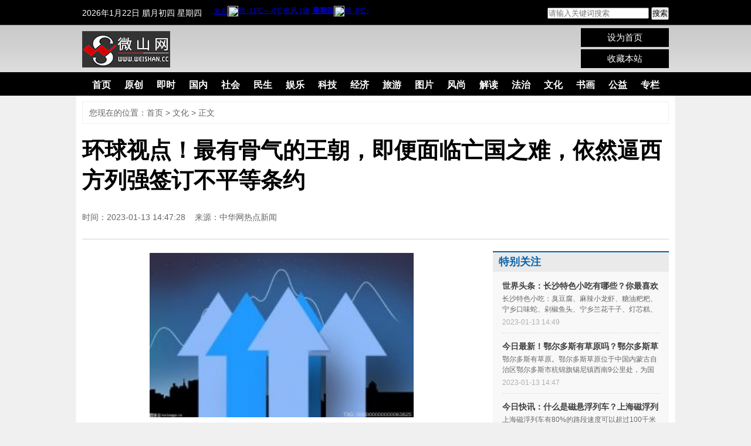

--- FILE ---
content_type: text/html
request_url: http://culture.weishan.cc/culture/2023/0113/169812.html
body_size: 8379
content:
<!DOCTYPE html PUBLIC "-//W3C//DTD XHTML 1.0 Transitional//EN" "http://www.w3.org/TR/xhtml1/DTD/xhtml1-transitional.dtd">
<html xmlns="http://www.w3.org/1999/xhtml">
<head>
<meta http-equiv="Content-Type" content="text/html; charset=utf8" />
<title>环球视点！最有骨气的王朝，即便面临亡国之难，依然逼西方列强签订不平等条约_中国微山网</title>
<meta name="keywords" content="福建水师,世界强国,不平等条约">
<meta name="description" content="最有骨气的王朝，即便面临亡国之难，依然逼西方列强签订不平等条约,最有骨气的王朝，即便面临亡国之难，依然逼西方列强签订不平等条约回顾中国">

<link rel="shortcut icon" href="http://www.weishan.cc/static/images/3.ico"/>
<script type="text/javascript" src="http://www.weishan.cc/static/js/jq.js"></script>
<script type="text/javascript" src="http://www.weishan.cc/static/js/get_flash.js"></script>
<script type="text/javascript" src="http://www.weishan.cc/static/js/swfobject2.js"></script>
<script type="text/javascript" src="http://www.weishan.cc/static/js/_lifanfan.js"></script>
<script type="text/javascript" src="http://www.weishan.cc/static/js/_zhuxinyong.js"></script>
<!--选项卡插件-->
<link media="all" rel="stylesheet" href="http://www.weishan.cc/static/css/_lifanfan_2.css?10" type="text/css" />
<link media="all" rel="stylesheet" href="http://www.weishan.cc/static/css/_zhuxinyong_2.css" type="text/css" />
<link media="all" rel="stylesheet" href="http://www.weishan.cc/static/css/_liufeng_3.css" type="text/css" />
<script src="http://www.weishan.cc/static/js/uaredirect.js" type="text/javascript"></script>
<SCRIPT type=text/javascript>uaredirect("http://m.weishan.cc/culture/culture/2023/0113/169812.html");</SCRIPT>	
<script>
(function(){
var el = document.createElement("script");
el.src = "https://sf1-scmcdn-tos.pstatp.com/goofy/ttzz/push.js?52c7d650be1f3dfdb850357e4eca43136f18f2b42910899761546ccc8c33b5dd9f069978a75f355078d43bbd2cca000a5b3aee02e7e219ad84ebfe6519fa75b9";
el.id = "ttzz";
var s = document.getElementsByTagName("script")[0];
s.parentNode.insertBefore(el, s);
})(window)
</script>
 
</head>
<body>
<div class="global_nav_box r_x" style="background:black;">
  <div class="gn_inner_box">
    <div class="gn_header">
      <ul class="gn_header_list inline">
        <li class="inline_item"><script src="http://www.weishan.cc/static/js/rl3.js" type="text/javascript"></script></li>
        <li class="inline_item">
          <iframe width="265" scrolling="no" height="18" frameborder="0" allowtransparency="true" src="http://i.tianqi.com/index.php?c=code&id=1&icon=1&wind=1&num=2&site=12" style="padding-left: 10px; margin-top: 3px;"></iframe>
        </li>
        <li class="inline_item last">
<div class="searchdiv" style="float:right;">
<form action="http://www.duosou.net/" method="get" target="_blank">
<input type="text" class="searchinput" name="keyword" id="keyword" placeholder="请输入关键词搜索" onfocus="autofocuss()" autocomplete="off">
<button class="btnsearch">搜索</button>
</form>
</div>
        </li>
      </ul>
    </div>
  </div>
</div>
<div class="top" style="height:80px;" >
  <div class="wrapper clearfix">
    <div class="l"><a href="http://www.weishan.cc/?b=0"> <img src="http://www.weishan.cc/static/images/3_logo.png" ></a></div>
    <div class="r" style="margin-top:5px;">
      <ul class="fun">
        <script type="text/javascript" src="http://www.weishan.cc/static/js/home.js"></script>
        <li><a href="javascript:void(0)" onclick="SetHome(this,window.location)" style="background:black;">设为首页</a></li>
        <li><a href="javascript:void(0)" onclick="shoucang(document.title,window.location)" style="background:black;">收藏本站</a></li>
      </ul>
    </div>
    <div class="m"> </div>
  </div>
</div>
<div class="nav" style="background:black;">
  <div class="wrapper">
    <ul class="inline">
      <li class="inline_item f_nav"> <a href="http://www.weishan.cc/?b=0">首页</a> </li>
      <li class="inline_item f_nav" > <a href="http://www.weishan.cc/news/yc/">原创</a> </li>
      <li class="inline_item f_nav" > <a href="http://www.weishan.cc/news/jishi/">即时</a> </li>
      <li class="inline_item f_nav" > <a href="http://www.weishan.cc/news/gn/">国内</a> </li>
      <li class="inline_item f_nav" > <a href="http://www.weishan.cc/news/sh/">社会</a> </li>
      <li class="inline_item f_nav" > <a href="http://www.weishan.cc/news/ms/">民生</a> </li>
      <li class="inline_item f_nav" > <a href="http://www.weishan.cc/tiyu/">娱乐</a> </li>
      <li class="inline_item f_nav" > <a href="http://www.weishan.cc/tech/">科技</a> </li>
      <li class="inline_item f_nav" > <a href="http://www.weishan.cc/jj/">经济</a> </li>
      <li class="inline_item f_nav" > <a href="http://www.weishan.cc/tourism/">旅游</a> </li>
      <li class="inline_item f_nav" > <a href="http://www.weishan.cc/tupian/">图片</a> </li>
      <li class="inline_item f_nav" > <a href="http://www.weishan.cc/fashion/">风尚</a> </li>
      <li class="inline_item f_nav" > <a href="http://www.weishan.cc/jiedu/">解读</a> </li>
      <li class="inline_item f_nav" > <a href="http://www.weishan.cc/fazhi/">法治</a> </li>
      <li class="inline_item f_nav" > <a href="http://www.weishan.cc/wenhua/">文化</a> </li>
      <li class="inline_item f_nav" > <a href="http://art.weishan.cc/">书画</a> </li>
      <li class="inline_item f_nav" > <a href="http://gongyi.weishan.cc/">公益</a> </li>
      <li class="inline_item f_nav" > <a href="http://zhuanlan.weishan.cc/">专栏</a> </li>
    </ul>
  </div>
</div>
<!--内容-->
<div class="newsd_ct">
  <div class="wrapper_ad"><script async src="//pagead2.googlesyndication.com/pagead/js/adsbygoogle.js"></script><!-- 970*90 --><script>
(adsbygoogle = window.adsbygoogle || []).push({});
</script></div>
  <div class="crumb_nav">
    <div class="bread clearfix">您现在的位置：<span><a href="http://www.weishan.cc/?b=0">首页</a><span> &gt; </span><a href="http://culture.weishan.cc/">文化</a> >   正文</span></div>
  </div>
  <div class="text_title">
    <h3></h3>
    <h1>环球视点！最有骨气的王朝，即便面临亡国之难，依然逼西方列强签订不平等条约</h1>
    <h4></h4>
    <div class="txtbox">
      <div class="rqly">时间：2023-01-13 14:47:28&nbsp;&nbsp;&nbsp;&nbsp;来源：<a href="" target="_blank">中华网热点新闻</a>&nbsp;&nbsp;&nbsp;&nbsp;</div>
      <div class="fenxiang">
        <div class="bdsharebuttonbox"><a href="#" class="bds_more" data-cmd="more"></a><a href="#" class="bds_qzone" data-cmd="qzone" title="分享到QQ空间"></a><a href="#" class="bds_tsina" data-cmd="tsina" title="分享到新浪微博"></a><a href="#" class="bds_tqq" data-cmd="tqq" title="分享到腾讯微博"></a><a href="#" class="bds_renren" data-cmd="renren" title="分享到人人网"></a><a href="#" class="bds_weixin" data-cmd="weixin" title="分享到微信"></a><a href="#" class="bds_print" data-cmd="print" title="分享到打印"></a><a href="#" class="bds_copy" data-cmd="copy" title="分享到复制网址"></a></div>
        <script>window._bd_share_config={"common":{"bdSnsKey":{},"bdText":"","bdMini":"2","bdMiniList":false,"bdPic":"","bdStyle":"0","bdSize":"32"},"share":{}};with(document)0[(getElementsByTagName('head')[0]||body).appendChild(createElement('script')).src='http://bdimg.share.baidu.comhttp://www.weishan.cc/static/api/js/share.js?v=89860593.js?cdnversion='+~(-new Date()/36e5)];</script> 
      </div>
    </div>
  </div>
  <div class="newsd_ct_inner justify">
    <div class="newsd_main justify_item">
      <div class="newsd_main_txt inline_item"> 
        <!--正文-->
        <div class="newsd_main_txt_p"> <p style="text-align: center"><img style="display:block;margin:auto;" width="450" src="http://hnimg.zgyouth.cc/2022/0610/20220610115026998.jpg" /></br>(资料图)</p><p>最有骨气的王朝，即便面临亡国之难，依然逼西方列强签订不平等条约</p><p>回顾中国五千年历史，从夏商周到元明清，朝代更替。一代王朝的灭亡伴随又一个王朝的崛起。新王朝的开创者或多或少都有一定的军事、政治才华，而末代皇帝大多都是一个可伶虫。明朝作为历史上最后一个由汉族建立的大王朝，其几代帝王都是有骨气之人。</p><p>遭受如此磨难的明朝，在战场上面却依旧不含糊。满清高迎祥、张献忠、李自成等人的猛烈围攻，辽东线依旧在明朝的守候下。国外，面对荷兰这等当时的世界强国的攻击，仍能从容应对。作为当时的世界强国的荷兰，就连当时的台湾都被荷兰人占领。</p><p>荷兰人看到大明王朝的衰败，认为他们有可乘之机，于是偷偷调度十几艘突然对福建水师发起了进攻，猝不及防的福建水师当然落败，但是这一切完全激怒了崇祯皇帝。很快，福建水师就把荷兰打的溃败而逃，明朝还强迫荷兰签下了条约，每年要向明朝进贡1000万法郎。</p><p>经过这场战争之后，明朝也树立自己的威严，强迫荷兰签订了一系列的条约，虽然说明朝在后期，逐渐的走向了衰亡，但是这一场战争却完全成为了中国历史上比较著名的一大战争，树立了中国的威严，同时也显示了中国捍卫自己的尊严，勇敢的抵御外敌的一种决心。</p>
           <p style="color: #fff;">关键词：      
          
       <a href="http://zhuanlan.weishan.cc/tagfujianshuishi/" title="福建水师" target="_blank" style="color: #fff;">福建水师</a> 
              
       <a href="http://zhuanlan.weishan.cc/tagshijieqiangguo/" title="世界强国" target="_blank" style="color: #fff;">世界强国</a> 
              
       <a href="http://zhuanlan.weishan.cc/tagbupingdengtiaoyue/" title="不平等条约" target="_blank" style="color: #fff;">不平等条约</a> 
       
</p>
          <div id="pages" class="text-c"></div>
        </div>
        <!--分享区-->
        <div class="newsd_share clearfix">
          <p style="text-indent: 0em;"> <strong>上一篇：</strong><a href=""></a><br />
            <strong>下一篇：</strong><a href=""></a> </p>
        </div>
        <!--相关新闻--> 
      </div>
      <div class="newsd_main_lb">
        <div class="newsd_main_lb_tit zero_size">相关新闻</div>
        <ul class="newsd_main_list">
                   <li><a href="http://news.weishan.cc/zixun/081818501.html" target="_blank">快捷通达能力提升 拉林高等级公路米拉山隧道建成通车</a></li>
                    <li><a href="http://news.weishan.cc/zixun/081818497.html" target="_blank">重磅！河南省将开展电动车交通违法大整治行动</a></li>
                    <li><a href="http://news.weishan.cc/zixun/081818483.html" target="_blank">26日人民币对美元汇率中间价与前一交易日持平</a></li>
                    <li><a href="http://news.weishan.cc/zixun/081818481.html" target="_blank">“成本跑得比规模快” 消费金融机构正收缩线下业务</a></li>
                    <li><a href="http://news.weishan.cc/zixun/081818476.html" target="_blank">独角兽没现身科创板受理企业名单 这是为何？</a></li>
                    <li><a href="http://news.weishan.cc/zixun/081818441.html" target="_blank">预测：“五一”出行哪些路段比较拥堵？</a></li>
                    <li><a href="http://news.weishan.cc/zixun/081818439.html" target="_blank">全国将签发统一电子社保卡 看病后不用排队直接线上支付</a></li>
                    <li><a href="http://news.weishan.cc/zixun/081818437.html" target="_blank">郑州城市轨道交通三期规划来了 今年郑州将有4个地铁项目通车</a></li>
                    <li><a href="http://news.weishan.cc/zixun/081818430.html" target="_blank">中国将加强工业互联网等技术在轻工行业推广应用</a></li>
                    <li><a href="http://news.weishan.cc/zixun/081818428.html" target="_blank">油价或迎年内“第七涨” 五一假期用油成本将增加</a></li>
                    
                  </ul>
      </div>
      <dl class="newsd_state inline">
        <dd class="newsd_state_item inline_item">
          <p>凡本网注明“XXX（非中国微山网）提供”的作品，均转载自其它媒体，转载目的在于传递更多信息，并不代表本网赞同其观点和其真实性负责。</p>
        </dd>
      </dl>
      <div class="newsd_main_ad"><script async src="//pagead2.googlesyndication.com/pagead/js/adsbygoogle.js"></script><!-- 自适应 --><script>
(adsbygoogle = window.adsbygoogle || []).push({});
</script></div>
     
    </div>
    
    <!--侧边栏-->
    <div class="newsd_sider justify_item">
	
      <div class="aimgd" style="margin-top: 0px;"><div class="adver_3"><script type="text/javascript" src="http://user.042.cn/adver/adver.js"></script><script type="text/javascript">getAdvert('.adver_3',1,'300px','300px');</script></div></div>
      <div class="news_deep_box">
        <div class="title title_seventh">
          <h3>特别关注</h3>
        </div>
      </div>
      <div class="news_sider_lbox">
        <ul class="news_sider_list">
                              <li>
            <h3 class="nsl_list_title"><a href="http://news.weishan.cc/data/0113169803.html" target="_blank">世界头条：长沙特色小吃有哪些？你最喜欢吃哪个？</a></h3>
            <p class="nsl_list_txt">长沙特色小吃：臭豆腐、麻辣小龙虾、糖油粑粑、宁乡口味蛇、剁椒鱼头、宁乡兰花干子、灯芯糕、紫苏酸枣粒、长沙米粉、唆螺等。美食人人都爱，</p>
            <p class="nsl_list_tips"><span>2023-01-13 14:49</span></p>
          </li>
                    <li>
            <h3 class="nsl_list_title"><a href="http://news.weishan.cc/data/0113169801.html" target="_blank">今日最新！鄂尔多斯有草原吗？鄂尔多斯草原的主要景点有哪些？</a></h3>
            <p class="nsl_list_txt">鄂尔多斯有草原。鄂尔多斯草原位于中国内蒙古自治区鄂尔多斯市杭锦旗锡尼镇西南9公里处，为国家AAAA级旅游景区。鄂尔多斯草原占地面积约1 6万</p>
            <p class="nsl_list_tips"><span>2023-01-13 14:47</span></p>
          </li>
                    <li>
            <h3 class="nsl_list_title"><a href="http://news.weishan.cc/data/0113169799.html" target="_blank">今日快讯：什么是磁悬浮列车？上海磁浮列车的速度是多少？</a></h3>
            <p class="nsl_list_txt">上海磁浮列车有80%的路段速度可以超过100千米 小时，有60%的路段速度可以超过300千米 小时，另外，还有10千米的超高速路段，时速可以超过400千米 小时</p>
            <p class="nsl_list_tips"><span>2023-01-13 14:51</span></p>
          </li>
                    <li>
            <h3 class="nsl_list_title"><a href="http://news.weishan.cc/data/0113169798.html" target="_blank">世界观焦点：蜗牛牙齿是世界上最多的吗？一起来了解下吧！</a></h3>
            <p class="nsl_list_txt">是的。蜗牛所有的牙齿都长在舌头上，且分为好几排，据计算总共拥有牙齿26000多颗。虽然蜗牛的牙齿众多，但却不是用来咀嚼的，它们只能用舌头碾</p>
            <p class="nsl_list_tips"><span>2023-01-13 14:56</span></p>
          </li>
                    <li>
            <h3 class="nsl_list_title"><a href="http://news.weishan.cc/data/0113169796.html" target="_blank">天天资讯：马铃薯是土豆吗？土豆原产于哪里？</a></h3>
            <p class="nsl_list_txt">马铃薯是土豆。土豆的学名叫马铃薯，土豆是它的别称，两者是指同一种植物，这是一种多年生草本植物，我们在日常生活中吃的土豆其实是这种植物</p>
            <p class="nsl_list_tips"><span>2023-01-13 14:56</span></p>
          </li>
                    <li>
            <h3 class="nsl_list_title"><a href="http://news.weishan.cc/data/0113169795.html" target="_blank">防辐射服怎么测试能防辐射？防辐射服的制作原理是什么？</a></h3>
            <p class="nsl_list_txt">可以用防辐射服面料燃烧法、防辐射服导电性测试法、杂音测试法等测试防辐射服是否防辐射。防辐射服又称电磁辐射屏蔽服，采用金属纤维与纺织纤</p>
            <p class="nsl_list_tips"><span>2023-01-13 14:53</span></p>
          </li>
                    <li>
            <h3 class="nsl_list_title"><a href="http://news.weishan.cc/data/0113169794.html" target="_blank">世界快资讯：一朵云重多少吨？云的形态可分为什么？</a></h3>
            <p class="nsl_list_txt">一般情况下，天空中平均每一朵云的重量高达50万公斤，它相当于我们10年日常生活的用水量。通常最庞大的云团能容纳数十亿滴水，约有2 5千万吨重</p>
            <p class="nsl_list_tips"><span>2023-01-13 15:05</span></p>
          </li>
                    <li>
            <h3 class="nsl_list_title"><a href="http://news.weishan.cc/data/0113169791.html" target="_blank">当前短讯！“水能载舟亦能覆舟”是谁的名言？出自哪里？</a></h3>
            <p class="nsl_list_txt">水能载舟亦能覆舟这句话的原话是出自《荀子&middot;哀公》。这句话的意思是说君王就像是船，人民就像是水，水既可以让船安稳行驶，也可以将船推翻，</p>
            <p class="nsl_list_tips"><span>2023-01-13 14:41</span></p>
          </li>
                    <li>
            <h3 class="nsl_list_title"><a href="http://news.weishan.cc/data/0113169790.html" target="_blank">耶路撒冷属于哪个国家？耶路撒冷简介</a></h3>
            <p class="nsl_list_txt">耶路撒冷属于以色列。耶路撒冷是一座历史悠久的城市，在地理位置上位于地中海与死海之间，在公元前10世纪时就已经存在，如今是多个宗教的圣地</p>
            <p class="nsl_list_tips"><span>2023-01-13 14:46</span></p>
          </li>
                    <li>
            <h3 class="nsl_list_title"><a href="http://news.weishan.cc/data/0113169789.html" target="_blank">全球热门:医圣是谁？有关医圣的相关介绍</a></h3>
            <p class="nsl_list_txt">中国古代的医圣是张仲景。张仲景是东汉末年的著名医学家，是中国历史上最杰出的医学家之一，写下了著作《伤寒杂病论》，对中国医学的发展做出</p>
            <p class="nsl_list_tips"><span>2023-01-13 15:00</span></p>
          </li>
                            </ul>
      </div>
      <!--新闻排行开始-->
      <div class="news_top_box">
        <div class="news_top_title"> <strong>热文推荐</strong> </div>
        <ul class="news_top_list">
                              <li><span class="num">1</span><a href="http://www.weishan.cc/news/jishi/0818169777.html" target="_blank" title="视焦点讯！合肥“大外环”北环建设“加速跑”">视焦点讯！合肥“大外环”北环建设“加速跑”</a></li>
                    <li><span class="num">2</span><a href="http://www.weishan.cc/news/ms/0818169769.html" target="_blank" title="1月13日起 西安机场巴士长安大学城线恢复运行">1月13日起 西安机场巴士长安大学城线恢复运行</a></li>
                    <li><span class="num">3</span><a href="http://www.weishan.cc/news/ms/0818169768.html" target="_blank" title="咸阳塔儿坡秦墓 发现战国晚期墓葬385座">咸阳塔儿坡秦墓 发现战国晚期墓葬385座</a></li>
                    <li><span class="num">4</span><a href="http://www.weishan.cc/news/ms/0818169767.html" target="_blank" title="泾阳蒋刘仰韶文化遗址发现大量笄形骨器 或与早期纺织手工业有关">泾阳蒋刘仰韶文化遗址发现大量笄形骨器 或与早期纺织手工业有关</a></li>
                    <li><span class="num">5</span><a href="http://www.weishan.cc/news/ms/0818169766.html" target="_blank" title="天天即时：韩城市气象台发布大风蓝色预警【Ⅳ级/一般】">天天即时：韩城市气象台发布大风蓝色预警【Ⅳ级/一般】</a></li>
                            </ul>
      </div>
      <!--新闻排行结束-->
      <div class="aimgd"><div class="adver_3"><script type="text/javascript" src="http://user.042.cn/adver/adver.js"></script><script type="text/javascript">getAdvert('.adver_3',1,'300px','300px');</script></div></div>
      <div class="news_deep_box">
        <div class="title title_seventh">
          <h3>焦点资讯</h3>
        </div>
        <ul class="news_top_list">
                              <li><span class="num">1</span><a href="http://culture.weishan.cc/culture/2023/0113/169812.html" target="_blank" title="环球视点！最有骨气的王朝，即便面临亡国之难，依然逼西方列强签订不平等条约">环球视点！最有骨气的王朝，即便面临亡国之难，依然逼西方列强签订不平等条约</a></li>
                    <li><span class="num">2</span><a href="http://culture.weishan.cc/culture/2023/0113/169808.html" target="_blank" title="全球观焦点：《三国演义》中五大草包，史上却一个个猛，其一连吕布都有所忌惮">全球观焦点：《三国演义》中五大草包，史上却一个个猛，其一连吕布都有所忌惮</a></li>
                    <li><span class="num">3</span><a href="http://culture.weishan.cc/culture/2023/0113/169806.html" target="_blank" title="当前快报:孙殿英在东陵盗了不少宝贝，个个价值连城，最后都流向哪儿了？">当前快报:孙殿英在东陵盗了不少宝贝，个个价值连城，最后都流向哪儿了？</a></li>
                    <li><span class="num">4</span><a href="http://culture.weishan.cc/culture/2023/0113/169800.html" target="_blank" title="环球速递！在古代面对皇帝的赐死，当事人只能笑着叩谢隆恩，到底是为何！">环球速递！在古代面对皇帝的赐死，当事人只能笑着叩谢隆恩，到底是为何！</a></li>
                    <li><span class="num">5</span><a href="http://culture.weishan.cc/culture/2023/0113/169797.html" target="_blank" title="明成祖朱棣的生母并不是马皇后？怎么会是一个蒙古人？">明成祖朱棣的生母并不是马皇后？怎么会是一个蒙古人？</a></li>
                            </ul>
      </div>
      <div class="news_sider_lbox">
        <ul class="news_sider_list">
        </ul>
      </div>
    </div>
  </div>
</div>
<!--底部-->
<div class="newsd_footer">
<div class="footer_bg" style="background:black;">
<div class="wrapper"> 
  <script language="JavaScript" src="http://www.weishan.cc/static/js/api.php"></script> 
  <!--footer start--> 
  <div class="footer_box" style="background: black">
<ul class="footer_nav inlin">
<li class="inline_item"><a href="#" target="_blank">关于我们</a> |</li>
<li class="inline_item"><a href="#" target="_blank">联系方式</a> |</li>
<li class="inline_item"><a href="#" target="_blank">免责条款</a> |</li>
<li class="inline_item"><a href="#" target="_blank">招聘信息</a> |</li>
<li class="inline_item"><a href="#" target="_blank">广告服务</a> |</li>
<li class="inline_item"><a href="3" target="_blank">帮助中心</a> |</li>
<li class="inline_item"><a href="http://www.modernyouth.cn/index.php?m=content&amp;c=rss&amp;siteid=1" target="_blank">新闻订阅</a></li>
</ul>
<p>Copyright 2009-2020 &copy; <a href="http://www.weishan.cc/">www.weishan.cc </a>All Rights Reserved</p>
<p><a href="https://beian.miit.gov.cn/">备案号：沪ICP备2020036824号-20</a></p>
<p>微山网 版权所有&nbsp;&nbsp;联系邮箱：562 66 29@qq.com</p>
</div>
<br /> </div>
<script>
(function(){
    var bp = document.createElement('script');
    var curProtocol = window.location.protocol.split(':')[0];
    if (curProtocol === 'http') {
        bp.src = 'http://zz.bdstatic.com/linksubmit/push.js';        
    }
    else {
        bp.src = 'http://push.zhanzhang.baidu.com/push.js';
    }
    var s = document.getElementsByTagName("script")[0];
    s.parentNode.insertBefore(bp, s);
})();
</script> 
<script charset="UTF-8" language="javascript" src="//data.dzxwnews.com/a.php"></script>
</body>
</html>


--- FILE ---
content_type: text/css
request_url: http://www.weishan.cc/static/css/_lifanfan_2.css?10
body_size: 19695
content:
/*lifanfan css file*/
/*reset style start*/

html,
textarea {
  overflow-x: hidden;
  overflow-y: scroll;
}
body, ul, ol, p, dl, dd, form, textarea, h1, h2,
h3, h4, h5, h6, fieldset, input { 
	margin: 0;
}
ul, ol, input, button, td,
th, fieldset {
  padding: 0;
}
ul,
ol {
  list-style-type: none;
  list-style-position: outside;
}
a {
  color: #666;
  text-decoration: none;
}
a:hover,
.title_extra a:hover,
.hot_topic_item h2 a:hover,
.news_s .tit a:hover,
.box_review_ct .icon a:hover,
.charcter_views .title_extra a:hover,
.charcter_views_item .views_hot a:hover,
.weibo_nicname a:hover,
.p_l_video li a:hover strong,
.t_l_14 a:hover,
.bs_media_list h3 a:hover,
.box_st_list strong a:hover,
.news_inlist_list a:hover,
.news_list_tit a:hover,
.page_nav a:hover,
.nis_media_txt a:hover,
.nsl_list_title a:hover,
.nis_media_title a:hover,
.j_news_slide .tit a:hover,
.newsd_main_nl a:hover,
.newsd_list a:hover,
.lc_inline_list a:hover,
.lc_lc_tit a:hover,
.lc_lc_list a:hover,
.lc_listsd_tit .lc_lt_more:hover,
.nv_fcal_list a:hover,
.lc_img_list a:hover,
.gp_inlist_list a:hover,
.gp_tit_tips a:hover,
.gp_lc_tit a:hover
.dj_media_tit a:hover,
.vmc_ct_list a:hover{
	color:#D3011F;
}
a img,
fieldset {
  border: none 0;
}
fieldset legend {
  display: none;
}
a, input, 
button, textarea {
  outline: none;
}
textarea {
  resize: none;
}
table {
	width:100%;
	border-collapse: collapse;
	border-spacing: 0;
}
em {
  font-style: normal;
}
img{
	vertical-align:top;
}
/*reset style end*/

/*base style start*/
body {
  color: #666;
  background-color:#fff;
  font: 12px "Arial","Microsoft YaHei","΢���ź�","SimSun","����";
  background: #f0f0f0 url(../images/bg2.jpg) center repeat-y;
}

.inline_block {
  display: inline-block;
  *display: inline;
  *zoom: 1;
}

.text_justify {
  text-align: justify;
  text-justify: distribute-all-lines;
}
.text_justify:after {
  content: "";
  display: inline-block;
  width: 100%;
  height: 0;
  overflow: hidden;
}

.clear {
  clear: both;
}
.clearfix:after {
  content: "";
  display: block;
  clear: both;
  height: 0;
  overflow: hidden;
}
.clearfix {
  *zoom: 1;
}

.zero_size,
.font,
.charcter_trigger_list li,
.lc_font,
.lc_sv_tit_font,
.video_mlist_tit a,
.gp_font,
.dj_num{
  width: 0;
  height: 0;
  overflow: hidden;
  font-size: 0;
  line-height: 999%;
  -webkit-text-size-adjust: none;
  display: inline-block;
  *display: inline;
  *zoom: 1;
}

.arrow {
  width: 0;
  height: 0;
  overflow: hidden;
  font-size: 0;
  line-height: 999%;
  -webkit-text-size-adjust: none;
  display: inline-block;
  *display: inline;
  *zoom: 1;
  border-style: dashed;
  border-color: transparent;
  vertical-align: middle;
}

.rotate_all {
  -webkit-transform: scale(-1, -1);
  -moz-transform: scale(-1, -1);
  -khtml-transform: scale(-1, -1);
  -o-transform: scale(-1, -1);
  transform: scale(-1, -1);
  filter: FlipH FlipV;
}
.rotate_x {
  -webkit-transform: scale(-1, 1);
  -moz-transform: scale(-1, 1);
  -khtml-transform: scale(-1, 1);
  -o-transform: scale(-1, 1);
  transform: scale(-1, 1);
  filter: FlipH;
}
.rotate_y {
  -webkit-transform: scale(1, -1);
  -moz-transform: scale(1, -1);
  -khtml-transform: scale(1, -1);
  -o-transform: scale(1, -1);
  transform: scale(1, -1);
  filter: FlipV;
}

.trim {
  font-size: 0;
  letter-spacing: -0.5em;
  -webkit-text-size-adjust: none;
  *zoom: 1;
}
.revert {
  font-size: 12px;
  letter-spacing: normal;
}
.trim .trim_item {
  font-size: 12px;
  letter-spacing: normal;
  *float: left;
}

.inline,
.justify,
.grid {
  font-size: 0;
  letter-spacing: -0.5em;
  -webkit-text-size-adjust: none;
  *zoom: 1;
}
.justify,
.grid {
  text-align: justify;
  text-justify: distribute-all-lines;
}
.justify:after,
.grid:after {
  content: "";
  display: inline-block;
  width: 100%;
  height: 0;
  overflow: hidden;
}
.inline_item,
.justify_item,
.grid_item {
  font-size: 12px;
  letter-spacing: normal;
  display: inline-block;
  *display: inline;
  *zoom: 1;
  vertical-align: top;
  color: #666;
}
.justify_item,
.grid_item {
  text-align: left;
  text-justify: auto;
}
/*base style end*/
/*common style start*/
.r_x{
	background: #5F5F5F;
}
.r_x2{
	background-image:url(../images/r_x2.png);
	background-repeat:repeat-x;
}
.font{
	background-image:url(../images/font.png);
	background-repeat:no-repeat;
}
.icon, .hl_icon a, ?.video_im_list .time, .video_cm_list .current, .video_larrow{
	background-image:url(../images/icon.png);
	background-repeat:no-repeat;
}
.btn,
.btn span{
	background-image:url(../images/btn.png);
	background-repeat:no-repeat;
	display:inline-block;
	/*vertical-align:top;*/
}
.bg{
	background-image:url(../images/bg.png);
	background-repeat:no-repeat;
}
.media_pic{
	float:left;
	display:inline;
}
.wrapper .sub .box_first{
	width:258px;
	overflow:hidden;
}
.box_first{
	border:1px solid #D0E0EF;
	margin-top:10px;
}
/*common style end*/
/*global_nav start*/
.global_nav_box{
	background-position:0 0;
	height: 42px;
	line-height: 42px;
	overflow:hidden;
	border-bottom: 1px solid #525252;
	color: #fff;
}
.gn_inner_box{
	width: 1000px;
	margin:0 auto;
	/*height:36px;*/
	/*line-height:36px;*/
}
.gn_header_list{
	overflow:hidden;zoom:1;
	height: 30px;
	line-height: 30px;
	padding:7px 0;
	color: #fff;
}
.gn_header_list li,
.ts_hot_list li{
	color: #fff;
	font-size: 14px;
}
.gn_header_list li{
	padding-right:10px;
	background-position: right -18px;
}
.gn_header_list .last,
.ts_hot_list .last{
	background:none;
	padding-right:0;
}
.gn_header_list .last{
	text-align:right;
	float: right;
}
.video_home{
	padding-left:61px;
	padding-top:25px;
	background-position:0 0;
}
.hl_font{
	padding-left:69px;
	padding-top:16px;
	background-position:0 -25px;
	position:relative;
	top:3px;
}
.hl_icon a{
	background-position:0 4px;
	padding-left:24px;
	margin-left:6px;
	display:inline-block;
}
.gn_form_item .gn_text{
	border:1px solid #C4C4C4;
	background-color:#fff;
	width: 98px;
	height:18px;
	line-height:18px;
	margin-left:-4px;
}
.hot_live{
	margin-left:12px;
	*display:inline;
}
.gn_form{
	margin-left: 10px;
	*display:inline;
}
.hl_icon{
	width:265px;
	overflow:hidden;
	margin-left:7px;
	white-space:nowrap;
}
.gn_form_item{
	margin-left:16px;
}
.gn_form_btn{
	display:inline;
	margin-left:6px;
}
.gn_form_btn .btn{
	margin-left:4px;
	vertical-align:middle;
}
.btn1{
	background-position:0 0;
	height:20px;
	line-height:20px;
	padding-left:10px;
}
.btn1 span{
	background-position:right 0;
	padding-right:10px;
	line-height:20px;
}
.gn_forget_pw{
	margin-left:9px;
	color:#1B79C1;
	vertical-align:middle;
}
/*global_nav end*/

.siteSearch { background: #FFF; border: 1px solid #CCC; width: 200px; height: 24px; margin-right: -500px; overflow: hidden; position: absolute; right: 50%; top: 9px; }
.siteSearch .inputText { border: 1px solid #FFF; float: left; width: 160px; padding: 0 5px; height: 22px; outline: none; }
.siteSearch .inputBtn { background: url(../images/b_1.jpg) no-repeat center center; border: none; display: inline; float: right; width: 14px; height: 14px; overflow: hidden; margin: 5px 5px 0 0; cursor: pointer; outline: none; }


/* Ĭ�ϻõ�Ƭ */
.left_001{ width:680px;float:left;overflow:hidden;}
.xwt{ width:680px; height:92px;float:left;margin-top:15px;}
.focus{ width:680px;float:left; padding-top:10px;overflow:hidden;}
.FocusPic{zoom:1;position:relative; overflow:hidden}
.FocusPic .content{overflow:hidden}
.FocusPic .changeDiv a{position:absolute;top:0px;left:0px;display:none;}
.FocusPic .title-bg,.FocusPic .title{position:absolute;left:0px;bottom:0;width: 680px;height: 50px;line-height: 50px;overflow:hidden}
.FocusPic .title-bg{background:#000;filter: alpha(opacity=80);opacity: 0.8;}
.FocusPic .title a{display:block;padding-left:15px;color:#fff; font-size: 18px;}
.FocusPic .change{bottom: 15px;height: 20px;right: 5px;*right:5px;_right: 5px;position:absolute;text-align:right;z-index:9999;}
.FocusPic .change i {background:#666;color:#FFF;cursor:pointer;font-family:Arial;font-size:12px;line-height: 20px;margin-right: 10px;padding: 2px 10px; font-style:normal; height: 20px;display:inline-block;display:-moz-inline-stack;zoom:1;*display:inline;}
.FocusPic .change i.cur {background: #E60404;}

.toutiao {
	BORDER-BOTTOM: #dddddd 1px solid; MARGIN-BOTTOM: 8px; HEIGHT: 90px; CLEAR: both;BORDER-TOP: #dddddd 1px solid;BORDER-RIGHT: #dddddd 1px solid;BORDER-LEFT: #dddddd 1px solid;
}
.toutiao H2 {
	TEXT-INDENT: -2000px; 
	MARGIN: 8px 10px; WIDTH: 75px; DISPLAY: inline; BACKGROUND: url(../images/toutiao.jpg) no-repeat 0px 0px; FLOAT: left; HEIGHT: 75px; FONT-SIZE: 0px;
}
.toutiao .body {
	POSITION: relative; TEXT-ALIGN: center;  
	WIDTH: 580px; DISPLAY: inline; FLOAT: left; HEIGHT: 80px; OVERFLOW: hidden;MARGIN-TOP: 5px;
}
.toutiao .body UL {
	DISPLAY: block; TOP: 0px; LEFT: 0px
}
.toutiao .body LI {
	HEIGHT: 80px
}
.toutiao .body UL LI IMG {
	WIDTH: 580px; HEIGHT: 50px;margin-top: 1px;margin-bottom: 6px;
}
.toutiao .body UL LI IMG  a{
	WIDTH: 580px; HEIGHT: 50px;margin-top: 1px;margin-bottom: 6px;
}
.toutiao .body UL LI P{
	PADDING-BOTTOM: 0px; MARGIN: 0; PADDING-LEFT: 0px; PADDING-RIGHT: 0px; DISPLAY: inline; PADDING-TOP: 0px;
	WIDTH: 580px;
	font-size: 14px;
	font-family: "����";
}
.toutiao .body UL LI P a{
    color: #000000;
}

.multiple_top{font-size:30px;height:55px; line-height:55px; font-family:"Microsoft YaHei";font-weight:900; text-align:center; letter-spacing:-1px;color: #E90606;}



/*title style start*/
.title{
	position:relative;
	zoom:1;
}
.title_extra{
	position:absolute;
}
.title .font{
	vertical-align:top;
	position:relative;
}
.title_first{
	background-color:#E8F2FC;
	height:31px;
	line-height:31px;
	overflow:hidden;
	border-bottom:1px solid #D5E3F1;
}
.title_first .font{
	top:9px;
}
.title_first .title_extra{
	right:20px;
	top:0;
}
.tf_line{
	display:inline-block;
	*display:inline;
	zoom:1;
	background-position:right 0;
	padding-left:20px;
	padding-right:23px;
	height:100%;
}
.zhuanti{
	background-position:0 -41px;
	padding-left:60px;
	padding-top:14px;
}
.title_first a{
	color:#A2B3C3;
}
.box_second_title{
	zoom:1;
}
.title_second{
	height:28px;
	line-height:28px;
	background-color:#F2F2F2;
	border-bottom:1px solid #BBB;
}
.title_second h3{
	padding-left:19px;
	font-size:14px;
	color:#000;
}
.title_second .title_extra{
	top:0;
	right:9px;
	color:#BBB;
}
.title_second a{
	color:#999;
	padding-left:11px;
}
.ts_hot{
	height:30px;
	line-height:30px;
	margin-top:1px;
	background-color:#E8F2FC;
}
.ts_hot_list{
	margin-left:-5px;
	padding-left:13px;
}
.ts_hot_list li{
	background-position:right -19px;
	padding:0 6px 0 5px;
}
.ts_hot_list a{
	color:#1563AE;
}
.title_third{
	height:28px;
	line-height:28px;
	background-position:0 -35px;
	border-bottom:1px solid #DDD;
	padding-left:19px;
}
.title_third h3{
	font-size:14px;
	color:#000;
}
.title_third .title_extra{
	top:0;
	right:9px;
	color:#DBDBDB;
}
.title_third a{
	padding-left:8px;
	color:#898989;
}
.title_fourth .font{
	background-position:0 -55px;
	padding-top:34px;
	padding-left:376px;
}
.gushi{
	background-position:0 -89px;
	padding-left:92px;
	padding-top:22px;
	margin-right:9px;
}
.title_fifth .font,
.title_fifth .title_extra{
	z-index:10;
	background-color:#fff;
}
.title_fifth .font{
	padding-right:3px;
}
.title_fifth_line{
	font-size:0;
	width:100%;
	/*border:4px solid #A1C1DF;*/
	border-top:8px solid #A1C1DF;
	position:absolute;
	bottom:3px;
	left:0;
}
.title_fifth .title_extra{
	right:0;
	top:5px;
	padding-left:10px;
}
.title_sixth{
	background: url("../images/qiyegongyi.jpg") no-repeat scroll 0 bottom;
	padding-bottom: 5px;
}
.title_sixth h3{
    font-size: 24px;
    padding-left: 5px;
    color: #004175;
}
.title_sixth h3 span{
    font-size: 18px;
    padding-left: 5px;
}
.zhengjing{
	background-position:0 -389px;
	padding-left:249px;
}
.zhengce{
	background-position:0 -415px;
	padding-left:111px;
}
.chanjing{
	background-position:0 -443px;
	padding-left:143px;
}
.gongsi{
	background-position:0 -469px;
	padding-left:138px;
}
.quyu{
	background-position:0 -497px;
	padding-left:100px;
}
.xiaofei{
	background-position:0 -523px;
	padding-left:169px;
}
.shendu{
	background-position:0 -561px;
	padding-left:32px;
	padding-top:17px;
	margin-top:8px;
	*margin-top:0;
	_margin-top:8px;
	margin-left:14px;
}
.title_sixth .title_extra{
	top:7px;
	right:16px;
}
.title_sixth .title_extra a{
	color:#000;
}
.title_sixth .title_extra a:hover{
	color:#D3011F;
}
/*title style end*/
/*box_second style start*/
.box_second_ct{
	padding:1px 14px 0 16px;
}
.bs_media_list .clearfix{
	border-bottom:1px dashed #DDD;
	padding:12px 0 15px 2px;
}
.bs_media_list h3{
	font-size:14px;
	padding-bottom:5px;
}
.bs_media_pic{
	margin-right:9px;
}
.bs_media_txt{
	height:56px;
	overflow:hidden;
	padding-top:4px;
	color:#999;
}
.box_second_ct .t_l{
	padding-top:9px;
	padding-left:3px;
}
/*box_second style end*/
/*box_special_topic style start*/
.box_st_list{
	overflow:hidden;
	padding:0 11px 0 13px;
	height:206px;
}
.box_st_list li{
	border-top:1px dashed #DDD;
	margin-top:-1px;
	padding-top:11px;
	padding-bottom:11px;
}
.box_st_list strong,
.box_review_ct .icon{
	font-size:14px;
	display:inline-block;
	height:24px;
	line-height:24px;
}
.box_review_ct .icon a,
.box_st_list strong a,
.bs_media_list h3 a{
	color:#000;
}
.box_st_list span{
	display:inline-block;
	height:24px;
	line-height:24px;
}
.box_st_list p{
	color:#999;
}
.box_st_list .first,
.box_review_ct_f p{
	height:36px;
	overflow:hidden;
}
.box_st_list .normal{
	height:18px;
	overflow:hidden;
}
/*box_special_topic style end*/
/*box_review style start*/
.pinglun{
	background-position:0 -111px;
	padding-left:30px;
	padding-top:14px;
}
.box_review_ct .icon{
	padding-left:27px;
	background-position:0 -161px;
}
.box_review_ct{
	padding:0 11px;
	height:176px;
	overflow:hidden;
	/*width:236px;*/
}
.box_review_ct_f{
	padding-top:12px;
}
.box_review_ct_s{
	border-top:1px dashed #DDD;
	margin-top:11px;
	padding:7px 0;
	height:70px;
	overflow:hidden;
}
/*box_review style end*/
.jyjxs{
	background-position:0 -125px;
	padding-left:70px;
	padding-top:14px;
}
.wbrd{
	background-position:0 -139px;
	padding-left:56px;
	padding-top:14px;
}
.gncj{
	background-position:0 -153px;
	padding-left:215px;
	padding-top:23px;
}
.gjcj{
	background-position:0 -176px;
	padding-left:236px;
	padding-top:22px;
}
.mtjj{
	background-position:-92px -139px;
	padding-left:56px;
	padding-top:14px;
}
/*firend_link style start*/
.footer_tips_box{
	border-top: 2px solid #FFFFFF;
	width:921px;
	margin:0 auto;
}
.ft_title{
	position:relative;
	text-indent:-999em;
	height:18px;
	line-height:18px;
	overflow:hidden;
	top:-9px;
}
.friend_link_box{
	margin-top:39px;
}
.friend_link_ct{
	padding-top:12px;
}
.friend_link_box .ft_title{
	background:url(../images/fl_bg.png) no-repeat center center;
}
.friend_link_list li{
	width:13%;
	padding-left:11px;
	color: #FFF;
	font-size: 14px;
	line-height: 28px;
}
.friend_link_list a{

	color: #FFF;
}
/*firend_link style end*/
/*partners style start*/
.partners_box{
	margin-top: 39px;
}
.partners_box .ft_title{
	background:url(../images/partners_bg.png) no-repeat center center;
}
.partners_ct{
	padding-top:10px;
}
.partners_list{
	margin-top:-4px;
	zoom:0;
}
.partners_list li{
	margin-right: 2px;
	margin-bottom: 6px;
	margin-left: 3px;
}
/*partners style end*/
/*footer style start*/
.footer_box{
	text-align:center;
	color: #FFF;
	line-height:2.0em;
	padding-top: 15px;
	background-color: #004175;
}
.footer_box a{
	text-align:center;
	color: #FFF;
	line-height:2.0em;
}
.footer_nav a{
	padding:0 6px;
	color: #FFF;
}
.footer_nav li{color: #FFF;}
/*footer style end*/
.box_second{
}
/*hot_topic style start*/
.hot_topic_ct{
	overflow:hidden;
	zoom:1;
}
.hot_topic_item{
	border-top:1px dashed #DDD;
	margin-top:-1px;
	padding-bottom:15px;
}
.hot_topic_item h2{
	font-size:20px;
	height:32px;
	line-height:32px;
	padding-top:13px;
}
.hot_topic_item h2 a{
	color:#000;
}
.ht_scroll{
	padding-top:8px;
}
.ht_scroll a{
	vertical-align:middle;
}
.hot_topic_item .t_l{
	padding-left:10px;
	padding-top:3px;
}
/*hot_topic style end*/
/*charcter style start*/
.charcter_box{
	background-color:#EDEDED;
	height:460px;
	overflow:hidden;
	margin-top:10px;
}
.charcter_box_title{
	height:42px;
	line-height:42px;
	padding-left:12px;
}
.charcter_box_title .font{
	background-position:0 -231px;
	padding-left:106px;
	padding-top:17px;
	top:15px;
}
.charcter_slider{
	width:248px;
	overflow:hidden;
	white-space:nowrap;
	padding:0 6px;
	position:relative;
	zoom:1;
}
.charcter_slider_list{
	width:248px;
	overflow:hidden;
}
.charcter_trigger_list{
	position:absolute;
	right:14px;
	bottom:14px;
	margin-left:-5px;
	z-index:99;
}
.charcter_trigger_list li{
	padding-left:8px;
	padding-top:8px;
	background:rgba(255,255,255,0.6);
	filter:progid:DXImageTransform.Microsoft.Gradient(startColorStr=#99FFFFFF,endColorStr=#99FFFFFF);
	margin-left:5px;
	cursor:pointer;
	position:relative;
	z-index:99;
	*background-image:url(../images/1e78050f08b64fe6a65ba469c2c05df8.gif);
}
.charcter_trigger_list .current{
	background:rgba(230,0,33,0.6);
	filter:progid:DXImageTransform.Microsoft.Gradient(startColorStr=#99E60021,endColorStr=#99E60021);
}
.charcter_box_ct{
}
.charcter_views{
	height:43px;
	line-height:43px;
	padding-left:12px;
}
.charcter_views .font{
	background-position:0 -258px;
	padding-left:65px;
	padding-top:18px;
	top:16px;
}
.charcter_views .title_extra{
	right:21px;
	top:0;
}
.charcter_views .title_extra a{
	color:#AF0512;
}
.charcter_views_item{
	margin:0 5px;
	background-color:#FFF;
	padding:0 12px 0 8px;
	overflow:hidden;
}
.charcter_views_list{
	position:relative;
	zoom:1;
}
.charcter_views_item li{
	border-top:1px dashed #DDD;
	margin-top:-1px;
	padding-top:8px;
	padding-bottom:10px;
}
.charcter_views_item .views_hot{
	height:24px;
	line-height:24px;
	overflow:hidden;
	padding-bottom:2px;
}
.t_l_14 a,
.nis_media_pic2 .nis_media_title a,
.nis_media_txt a,
.nis_mdia_title,
.bs_media_list h3,
.box_st_list span,
.charcter_views_item .views_hot a{
	color:#333;
}
.charcter_views_item .views_hot_item{
	color:#999;
	height:36px;
}
/*charcter style end*/
.btn {
    position: relative;
    overflow: hidden;
    line-height: normal;
}
.btn input {
    position: absolute;
    width: 999px;
    height: 999px;
    top: 0;
    left: 0;
    z-index: 9;
    cursor: pointer;
    opacity: 0;
    filter: alpha(opacity=0);
}
/*2013 04-25 style start*/
.news_list_tit a{
	color:#000;
	vertical-align:middle;
	font-family: "Microsoft YaHei","΢���ź�","SimSun","����";
}
.yaowen1,
.yaowen2,
.yaowen3,
.yaowen4,
.yaowen5{
	padding: 2px 5px;
	vertical-align:middle;
	margin-top:-3px;
	*margin-top:0;
	font-family:"΢���ź�","����";
	margin-right: 5px;
	color: #fff;
	font-size: 14px;
}
.yaowen1{
    background: #0445B9;
}
.yaowen2{
    background: #971C11;
}
.yaowen3{
    background: #FF0000;
}
.yaowen4{
    background: #4F9404;
}
.yaowen5{
    background: #148A8A;
}
.nis_media_list,
.news_index_news,
.nis_media_txt2 p,
.nsl_list_tips,
.nsl_list_txt,
.news_sider_list,
.nsl_list_title,
.nv_fcal_list li,
.news_imain_txt,
.news_top_list,
.j_news_slide .tit,
.news_db_ct .de_first,
.news_db_ct .de_second,
.news_db_ct .de_3ed,
.news_db_ct .de_5th,
.news_db_ct .de_6th,
.news_db_ct .de_4th,
.news_insecond_item,
.zd_ct_list,
.newsd_main_txt_tit h2,
.lc_lc_txt,
.lc_lc_list li,
.lc_ml_media .lc_ml_txt,
.lc_il_txt,
.vmc_desc_txt,
.news_top_list li,
.videot_vbox_list,
.gp_listsd_item dd,
.lc_lc_tit,
.ov_media_txt,
.gp_lc_tit,
.dj_media_txt,
.dj_media_tit,
.dj_media_tips
.dj_row_list li{
	overflow:hidden;
	*zoom:1;
}
.news_index_li{
	border-top:1px dashed #DDD;
	margin-top:-1px;
}
.news_inlist_txt{
	color:#999;
}
.news_inlist_list,
.gp_inlist_list{
	margin-left:-10px;
	margin-top:-1px;
	overflow:hidden;
}
.news_inlist_list li,
.gp_inlist_list li{
	padding-left:10px;
}
.news_inlist_list li{
	line-height:1.5;
}
.news_inlist_list a,
.gp_inlist_list a{
	color:#3F3F3F;
}
.news_list_tit{
	font-size:20px;
	font-weight:700;
	height:30px;
	line-height:30px;
	overflow:hidden;
	margin:8px 0 6px 0;
	_margin:14px 0 1px 0;
}
.news_inlist_txt{
	line-height:1.7em;
	padding-bottom:12px;
	height:40px;
	overflow:hidden;
}
.nis_mdia_title{
	font-size:16px;
}
.news_iconl li{
	padding-left:8px;
	background-position:0 -367px;
}
.news_insecond_item{
	padding: 9px 0px 13px 0px;
	height: 250px;
}
.news_insecond_list .aimgd{
	margin:0 auto 10px;
}
.news_insecond_first{
	padding-top:7px;
}
.news_insecond_first li{
	font-size:14px;
}
.nis_media_list{
}
.nis_media_list li{
	padding-top: 12px;
	margin-top:-1px;
	padding-bottom: 12px;
	border-top:1px dashed #DDD;
	zoom:1;
}
.nis_media_title{
	height:24px;
	line-height:24px;
	overflow:hidden;
	font-size:16px;
}
.nis_media_txt1 .nis_media_title{
	margin-bottom: 2px;
}
.nis_media_title a{
	color:#333;
}
.nis_media_txt1{
	height: 62px;
	overflow:hidden;
}
.nis_media_pic1,
.nis_media_pic2{
	margin-right:9px;
}
.nis_media_txt1,
.nis_media_txt2,
.nis_media_txt3{
	width: 230px;
}
.nis_media_txt2{
	margin-top:-4px;
}
.nis_media_txt2 .nis_media_title{
	margin-bottom:4px;
}
.nis_media_txt2 p ,
.nis_media p{
	color:#999;
}
.nis_media_txt2 p,
.nis_media p{
	line-height:1.5em;
}
.nis_media_txt2 p{
	height:36px;
}
.nis_media2{
	padding-bottom:14px;
}
.nis_media2,
.nis_media_box3{
	margin-top:10px;
	border-bottom: 1px dashed #DDD;
}
.nis_media3{
	background-color:#EEE;
	margin-bottom:8px;
	border-bottom:1px dashed #DDD;
}
.nis_media_pic2 .nis_media_title{
	font-size:16px;
	font-weight:400;
}
.nis_media_pic3{
	margin-right:17px;
}
.nis_media_txt3 .nis_media_title{
	padding-top:15px;
}

.news_sider_list{
	padding:0 16px;
	margin-top:-12px;
}
.news_sider_list li{
	border-top:1px dashed #DDD;
	margin-top:-1px;
	padding:12px 0 9px;
	width: 269px;
}


.news_sider_list2{
	padding: 10px 16px 10px 16px;
}
.news_sider_list2 li{
	width: 269px;
	height: 25px;
	line-height: 25px;
	font-size: 14px;
	overflow: hidden;
}

.nsl_list_title a{
	color:#3F3F3F;
}
.nsl_list_title{
	font-size:14px;
	font-weight:700;
	height:21px;
	line-height:21px;
	padding-bottom:2px;
}
.nsl_list_txt{
	height:36px;
	line-height:1.5em;
}
.nsl_list_tips{
	padding-top:4px;
	color:#AFAFAF;
	height:19px;
	line-height:19px;
}
.nsl_list_tips span{
	display:inline-block;
	vertical-align:middle;
	padding-right: 2px;
}
.news_video{
	height:35px;
	line-height:35px;
	background-position:0 -31px;
	background-color:#fff;
}
.news_video .news_video_lt{
	padding-left:116px;
	/*background-position:0 -31px;*/
	padding-top:35px;
}
.nv_list{
	width:260px;
	margin-right:12px;
	overflow:hidden;
	white-space:nowrap;
}
.nes_fcal_font{
	background-position: 0 -345px;
	padding-top: 60px;
	/*padding-left:45px;*/
}
.nes_fcal_font{
	width:12%;
}
.nv_fcal_list{
	width:86%;
}
.nv_fcal_list li{
	white-space:nowrap;
	width:48%;
	line-height: 20px;
}
.nv_fcal_list .time{
	display:inline-block;
	width:28%;
	color:#999;
}
.nv_fcal_list a{
	display:inline-block;
	color:#3F3F3F;
}
.news_imain_list li{
	padding:15px 0 18px;
	border-bottom:1px dashed #DDD;
}
.news_imain_list .nsl_list_tips{
	margin-top:-2px;
	padding-bottom:6px;
}
.news_imain_txt,
.lc_lc_txt{
	height: 48px;
	line-height: 1.8;
	font-size: 14px;
}
/*page_nav style start*/
.page_nav{
	text-align:center;
	padding-top:11px;
	padding-bottom: 25px;
}
.page_nav a,
.page_nav strong,
.page_nav .point,
.page_nav span{
	display:inline-block;
	vertical-align:middle;
	padding:6px 8px 5px;
	position:relative;
	line-height:1.231;
}
.page_nav a,
.page_nav .point{
	border:1px solid #d4d4d4;
	color:#000;
}
.page_nav a.page_btn{
	color:#d4d4d4;
}
.page_nav strong{
	color:#000;
	font-weight:700;
}
/*page_nav style end*/
/*p1 style start*/
.news_first_main{
	width: 438px;
	margin-top:-9px;
}
.news_first_sub{
	width:540px;
}
.news_slide .j_news_slide{
	height:280px;
	overflow:hidden;
	position:relative;
}
.news_slide .j_news_slide ul{
	position:absolute;
	left:0;
	top:0;
	z-index:1;
}
.news_slide .j_news_slide li{
	background-color: #040404;
	width:540px;
	height:280px;
	float:left;
}
.j_news_slide .news_txt{
	width:164px;
	padding-left:15px;
	padding-top:13px;
}
.j_news_slide .tit{
	font-size:20px;
	height:60px;
}
.j_news_slide .tit a{
	color: #FFF;
}
.j_news_slide .des{
	color:#999;
	text-align:justify;
	height:200px;
	overflow:hidden;
	padding-right:20px;
	line-height: 22px;
}
.j_news_slide .trigger_box{
	position:absolute;
	right:190px;
	top:252px;
	z-index:7;
}
.news_fcal{
	margin-top:16px;
	margin-bottom:9px;
}
.news_slider_videos{
	height:128px;
	background-color:#F6F6F6;
	width:540px;
	overflow:hidden;
	position:relative;
	zoom:1;
}
.news_slider_videos .bd,
.video_updates .bd{
	zoom:1;
	position:relative;
}
.news_slider_videos .s_lider{
	margin:12px 38px 0 23px;
	width:480px;
	overflow:hidden;
	position:relative;
	zoom:1;
	/*margin:0 38px 0 23px;*/
}
.news_slider_videos .trigger{
	top:32px;
	*top:42px;
}
.news_slider_videos .s_lider ul{
	/*white-space:nowrap;*/
	overflow:hidden;
	width:600%;
}
.news_slider_videos .s_lider li{
	margin-left:15px;
	width:105px;
	white-space:normal;
}
.news_slider_videos .des,
.lc_slider_list .des,
.c_roll_list .des,
.videot_vbox_list .des,
.video_im_list .des{
	height:33px;
	line-height:1.5;
	overflow:hidden;
	padding-top:7px;
}
.news_slider_videos img,
.lc_slider_list img,
.c_roll_list img{
	margin-bottom:-18px;
}
.news_slider_videos .tit,
.lc_slider_list .tit,
.c_roll_list .tit{
	display:block;
	background-color:#000;
	color:#FFF;
	height:18px;
	line-height:18px;
	position:relative;
	padding-left:5px;
	cursor:pointer;
}
.news_fir_box{
	margin-bottom: 10px;
}
.news_sec_box{
	margin-top: 10px;
	position:relative;
}
.wrapper .news_sec_box .sub{
	margin-top:3px;
}
.news_insecond_item .justify_item{
	width: 49%;
}
.title_seventh{
	height:33px;
	line-height:33px;
	background-color: #EAEAEA;
	color: #0864AD;
	width: 300px;
	border-top: 2px solid #055FA7;
}
.title_seventh h3{
	height:33px;
	line-height:33px;
	color: #0864AD;
	padding-left: 10px;
	font-size: 18px;
}
.title_seventh .title_extra{
	right:10px;
	top:0;
}
.title_seventh a{
	color: #004175;
}
.news_db_ct .de_fer{
	font-size:14px;
}
.news_db_ct .f24{
	font-size:24px;
}
.news_db_ct .f20{
	font-size:20px;
}
.news_db_ct .f30{
	font-size:30px;
}
.news_db_ct .fa{
	font-size:18px;
}
.news_db_ct .de_first,
.news_db_ct .de_second{
	height:96px;
}
.news_db_ct .de_3ed,
.news_db_ct .de_4th{
	height:53px;
}
.news_db_ct .de_5th,
.news_db_ct .de_6th{
	height:57px;
}
.news_db_ct{
	margin-left:-3px;
	margin-top:-3px;
	padding:10px 0 0 2px;
}
.news_db_ct li{
	margin-left:3px;
	margin-top:3px;
}
.news_db_ct a{
	display:inline-block;
	height:100%;
	background-color:#E8F2FC;
	color:#125BA1;
	cursor:pointer;
}
.news_db_ct a:hover{
	color:#125BA1;
}
.news_db_ct a:hover{
	background-color:#BBD8F7;
}
.news_db_ct em,
.news_db_ct strong{
	display:inline-block;
	width:100%;
}
.news_db_ct strong{
	line-height:1.5em;
}
.news_db_ct .de_fa{
	width:99px;
}
.news_db_ct .de_sa{
	width:152px;
}
.news_db_ct .de_3a{
	width:132px;
}
.news_db_ct .de_4a{
	width:119px;
}
.news_db_ct .de_5a{
	width:145px;
}
.news_db_ct .de_6a{
	width:106px;
}
.news_sider_lbox{
	background-color:#F8F8F8;
	width: 300px;
	padding-top:14px;
	margin-top: 0px;
	margin-bottom: 10px;
}
.news_db_ct .de_vm{
	width:90%;
	zoom:0;
}
.news_db_ct .de_vm,
.news_db_ct .replace{
	clear:both;
	vertical-align:middle;
	text-align:center;
	display:inline-block;
}
.news_db_ct .replace{
	height:100%;
	width:0;
	visibility:hidden;
	zoom:1;
	/*font-size:0;*/
	overflow:hidden;
	margin-left:-1px;
}
/*p1 style end*/
/*p2 style start*/
.crumb_nav{
	height:36px;
	line-height:36px;
	overflow:hiddem;
	background-color: #FFFFFF;
	border: 1px solid #EFEFEF;
	padding-left:11px;
	font-size: 14px;
}
.news_top_box{
	margin-top:10px;
}
.news_imain_list{
	margin-top:-15px;
	padding-top:18px;
}
.news_top_title{
	height:30px;
	line-height:30px;
	border-width:2px 0 1px;
	border-color:#1F5A99 transparent #E5E5E5;
	border-style:solid none;
	background-color:#F5F6F5;
	zoom:0;
}
.news_top_title strong{
	display:inline-block;
	height:31px;
	background-color:#fff;
	padding:0 19px 0;
	border-right:1px solid #E5E5E5;
	border-left:1px solid #E5E5E5;
	font-size:14px;
	color:#3F3F3F;
	line-height:32px;
	overflow:hidden;
	zoom:1;
	margin-bottom:-1px;
	position:relative;
	z-index:7;
}
.search_gp input{
	font-size:12px;
}
.news_top_list .num,
.num2,
.num3{
	display:inline-block;
	width:13px;
	text-align:center;
	font-size:12px;
	color:#fff;
	background-image:url(../images/icon.png);
	background-repeat:no-repeat;
	margin-right:4px;
}
.news_top_list .num{
	height:16px;
	line-height:16px;
	background-position:0 -65px;
	letter-spacing:-1px;
	vertical-align:middle;
	margin-top:-1px;
}
.num2{
	background-position:0 -418px;
	height:15px;
	line-height:16px;
	*margin-top:3px;
}
.news_top_list{
	margin-top:10px;
}
.news_top_list li{
	border-top:1px dashed #DDD;
	height:22px;
	line-height:22px;
	padding-top:3px;
	padding-bottom:4px;
	margin-top:-1px;
}
.news_sider_bottom{
	position:absolute;
	bottom:15px;
	right:0;
	width:241px;
	padding:9px 0 9px 17px;
	color:#333;
	border:1px solid #DBDBDB;

}
.wrapper_ad{
	margin: 0px auto 10px;
	width: 1000px;
}
.footer_bg{
	padding-top:10px;
	background-color: #004175;
	padding-bottom: 10px;
}
.news_wrapper{
	position:relative;
}
.news_wrapper .sub{
	padding-bottom: 10px;
}
/*p2 style end*/
/*2013 04-25 style end*/
/*2013 05-09 style start*/
/*p3 style start*/
.wp_1000{
	width:1000px;
	margin:0 auto;
}
.zd_tips{
	height:77px;
	background-color:#0C0C0C;
    box-shadow:0 2px 3px rgba(0, 0, 0, 0.4);
    -webkit-box-shadow:0 2px 3px rgba(0, 0, 0, 0.4);
    -moz-box-shadow:0 2px 3px rgba(0, 0, 0, 0.4);
    /* For IE 5.5 - 7 */
    filter:progid:DXImageTransform.Microsoft.Shadow(color='#000000', Direction=180, Strength=3);
	position:relative;
	z-index:7;
}
.zd_logo{
	background:url(../images/zd_logo.png) no-repeat 0 0;
	padding-top:40px;
	padding-left:89px;
	margin-top:15px;
	margin-left:60px;
}
.zd_tips .zdcp{
	background:url(../images/zdcp_bg.png) no-repeat 0 0;
	padding-left:109px;
	padding-top:42px;
	margin-left:12px;
}
.zd_banner_out{
	background-color:#D2D2D2;
}
.zd_tel{
	background:url(../images/tel.png) no-repeat 0 0;
	padding-left:154px;
	padding-top:31px;
	margin-left:560px;
}
.zd_banner{
	height:300px;
	overflow:hidden;
	position:relative;
	width:1000px;
	margin:0 auto;
}
.zd_banner_list{
	position:absolute;
	top:0;
	left:0;
}
.zd_trigger_box{
	position:absolute;
	bottom:20px;
	right:58px;
}
.zd_trigger_box .zd_ie6{
	cursor:pointer;
	background:url(../images/zd_tr.png) no-repeat 0 0;
	_background:none;
	/*_filter:progid:DXImageTransform.Microsoft.AlphaImageLoader(src='/static_url/caiji../images/zd_tr.png');*/
	/*�˾�filter������Ҫ�ž���·��������IE6�����������*/
}
.zd_trigger_box .current{
	background:url(../images/zd_tr_c.png) no-repeat 0 0;
	_background:none;
	/*_filter:progid:DXImageTransform.Microsoft.AlphaImageLoader(src='/static_url/caiji../images/zd_tr_c.png');*/
	/*�˾�filter������Ҫ�ž���·��������IE6�����������*/
}
.zd_trigger_box span{
	padding-left:18px;
	padding-top:18px;
	position:relative;
	zoom:1;
	z-index:1000;
	cursor:pointer;
}
.zd_ct{
	background:url(../images/zd_ct_bg.png) repeat-x 0 0 #fff;
	padding:50px 25px 0 29px;
}
.zd_ct_list{
	margin-top:-22px;
}
.zd_ct_li{
	border-top:1px dashed #BBB;
	margin-top:-1px;
	padding-top:22px;
}
.zd_ct_list_in li{
	width:275px;
	padding-right:40px;
	padding-bottom:44px;
}
.zd_media_pic{
	margin-right:15px;
}
.zd_media_txt{
	width:182px;
	overflow:hidden;
}
.zd_media_txt h3{
	font-size:14px;
	border-bottom:2px solid #DEDEDE;
	height:27px;
	line-height:23px;
	/*margin-top:-4px;*/
	margin-bottom:9px;
}
.zd_media_txt h3 a{
	color:#000;
}
.zd_media_txt p{
	line-height:1.5;
	height:75px;
	overflow:hidden;
	color:#666;
}
.zd_btn_box{
	letter-spacing:-0.5em;
	font-size:0;
	margin-left:-7px;
	margin-top:5px;
}
.zd_btn_box a{
	letter-spacing:normal;
	font-size:12px;
	margin-left:7px;
}
.btn2{
	background-position:0 -20px;
	padding-left:14px;
	height:26px;
	line-height:26px;
}
.btn2 span{
	background-position:right -20px;
	padding-right:14px;
	color:#333;
}
.zd_ft{
	background:url(../images/zd_ft_bg.png) repeat-x 0 0 #F6F6F6;
	padding-top:20px;
	position:relative;
	margin-top:-1px;
}
/*p3 style end*/
/*2013 05-09 style end*/

/*2013 05-16 style start*/
/*p4 style start*/
.newsd_logo,
.newsd_logo_it,
.newsd_main_tit h3,
.newsd_main_lb_tit,
.newsd_state_tit,
.newsd_sider_tit .zero_size{
	background-image:url(../images/newsd_bg.png);
	background-repeat:no-repeat;
}
.newsd_top{
	background-color:#093470;
	height:86px;
}
.newsd_top_inner,
.newsd_ct,
.top_bar_inner{
	width: 1000px;
	margin:0 auto;
}
.newsd_logo,
.newsd_logo_it,
.tb_logo,
.tb_logo_it{
	vertical-align:top;
	margin-top:20px;
}
.newsd_logo{
	background-position:0 0;
	padding-top:41px;
}
.newsd_logo,
.tb_logo{
	padding-left:91px;
	margin-left:11px;
}
.newsd_logo_it{
	background-position:0 -45px;
}
.newsd_logo_it,
.tb_logo_it{
	padding-left:292px;
	padding-top:54px;
	margin-left:14px;
}
.newsd_nav{
	height:39px;
	line-height:39px;
	border-bottom:1px solid #D8D8D8;
	background-color:#EEE;
	text-align:center;
	color:#BBB;
}
.newsd_list a{
	color:#343434;
	vertical-align:middle;
	padding-left:9px;
	padding-right:10px;
}
.newsd_ct{
	margin-top: 10px;
}
.newsd_sider_txt{
	margin-top:10px;
}
.newsd_ct_inner{
	margin: 10px 0;
}
.newsd_main{
	width: 680px;
	position: sticky;
    top: 0;
}
.newsd_sider{
	width: 300px;
	    position: sticky;
    top: 0;
}
.newsd_main_tit,
.videot_main_tit{
	border-bottom:1px solid #D8D8D8;
}
.newsd_main_nl{
	background-image:url(../images/newsd_r_x.png);
	background-repeat:repeat-x;
}
.newsd_main_nl{
	background-position:0 0;
	height:27px;
	line-height:27px;
	padding-left:4px;
}
.newsd_main_tit h3{
	background-position:0 -122px;
	padding-top:27px;
	padding-left:93px;
}
.newsd_main_nl_box{
	width:582px;
}
.newsd_main_nl a{
	padding:0 9px;
	vertical-align:middle;
	color:#333;
}


.text_title{
				width:1000px;height:auto;margin:0 auto;padding-bottom:15px;border-bottom:1px #d3d3d3 solid; 
}
.text_title h3{
				font-size:20px; font-weight:normal;margin:20px auto 5px auto;
}
.text_title h4{
				font-size:20px; font-weight:normal;margin:5px auto 15px auto;
}
.text_title h1{
				font-size:38px;
				font-weight:bold;
				margin:5px auto 10px auto;
				color: #000;
}
.text_title .txtbox{
				width:1000px;height:44px;line-height:44px;
}
.text_title .txtbox .rqly{
				width:auto;
				height:44px;
				line-height:44px;
				float:left;
				text-align:left;
				color:#666666;
				font-size: 14px;
}
.text_title .txtbox .fenxiang{
				width:auto;height:44px;line-height:44px; float:right;text-align:left; color:#666666;
}
.text_title .txtbox .fenxiang a{
				margin-right:10px;
}
.newsd_main_txt_tit h2{
	font-size: 22px;
	text-align:center;
	color:#000;
	line-height:36px;
}
.newsd_main_txt .newsd_mt_from{
	color:#999;
	text-align:center;
	font-size:12px;
}
.newsd_mt_from span{
	padding-left:8px;
	padding-right:10px;
	vertical-align:middle;
}
.newsd_main_txt p{
	color:#333;
	padding-bottom: 15px;
	text-indent: 2rem;
	font-size: 18px;
	line-height: 34px;
	word-wrap:break-word;
	width: 680px;
}
.newsd_main_txt_p{
	color:#333;
	padding-bottom: 15px;
	text-indent: 1.5em;
	font-size: 18px;
	line-height: 34px;
	word-wrap:break-word;
	width: 680px;
}
.newsd_main_txt_p img{display:block; margin:10px auto; max-width:670px;}
.newsd_main_txt .newsd_note{
	background-color:#F5F5F5;
	padding:14px;
	color:#666;
	font-size: 14px;
	line-height: 1.8;
}
.newsd_main_txt_h{
	font-size:16px;
	font-weight:700;
}
.newsd_main_txt{
	padding-top: 13px;
	display: block;
}
.newsd_share{
	border-top:1px dashed #DCDCDC;
	border-bottom:1px dashed #DCDCDC;
	padding:10px 0 10px 10px;
	margin-bottom:18px;
}
.newsd_main_lb_tit{
	background-position:0 -151px;
	padding-top:17px;
	margin-bottom:11px;
	padding-left:65px;
}
.newsd_main_list{
	font-size:14px;
}
.newsd_main_list li{
	height:30px;
	line-height:30px;
}
.newsd_main_ad{
	margin-top: 10px;
	margin-bottom: 10px;
}
.newsd_state{
	border:1px solid #CEEAF8;
	background-color:#F5FAFE;
	padding:22px 22px 20px 18px;
}
.newsd_state_tit{
	background-position:0 -186px;
	margin-top:17px;
	padding:14px 16px 0 148px;
}
.newsd_state_item{
	width: 620px;
	padding-left:13px;
	line-height:1.8;
	font-size: 16px;
}
.newsd_sider_tit{
	height:32px;
	line-height:32px;
	border-bottom:1px solid #BBB;
	background-color:#092F65;
	padding-left:11px;
	position:relative;
}
.newsd_sider_tit .zero_size{
	background-position:0 -99px;
	padding-top:17px;
	padding-left:64px;
	margin-top:6px;
}
.newsd_sider_tit .more{
	position:absolute;
	right:10px;
	top:0;
	color:#A0ADC0;
}
.newsd_sider_txt .newsd_list_ad{
	border:0 none;
	margin-bottom:-11px;
	position:relative;
	margin:0 -16px;
}
.newsd_sider_txt .news_sider_list{
	margin-top:2px;
}
.newsd_sider_txt .nsl_list_txt{
	color:#999;
}
.newsd_footer .footer_box{
	padding-top:21px;
}
.newsd_share_to{
	float:left;
	color:#000;
	margin-top:10px;
}
/*p4 style end*/
/*2013 05-16 style end*/
/*2013 05-30 style start*/
/*p5 style start*/
.lc_font{
	background-image:url(../images/lc_font.png);
	background-repeat:no-repeat;
}
.lc_inline_list li,
.lc_trigger_box span,
.lc_video,
.lc_sv_tit_font,
.lc_lc_list li{
	background-image:url(../images/lc_bg.png);
	background-repeat:no-repeat;
}
.lcxp,
.lcgd{
	padding-left:70px;
	padding-top:21px;
	vertical-align:middle;
	margin-right:12px;
	/*margin-top:5px;
	_margin-top:1px;
	*/
}
.lcxp{
	background-position:0 0;
}
.lcgd{
	background-position:0 -21px;
}
.lc_inline_list li{
	font-size:14px;
	background-position:0 -92px;
	height:26px;
	line-height:26px;
	padding-left:8px;
}
.lc_inline_list a{
	color:#666;
}
.lc_trigger_box span{
	background-position:0 -57px;
	padding-left:9px;
	padding-top:9px;
	position:relative;
	z-index:10;
}
.lc_trigger_box .cur{
	background-position:0 -74px;
}
.lc_trigger_box{
	position:absolute;
	bottom:12px;
	right:44px;
	z-index:10;
}
.lc_video{
	background-position:0 0;
	height:46px;
	line-height:14px;
	margin-left:1px;
	margin-top:10px;
}
.lc_list{
	width:430px;
	margin-right:12px;
	overflow:hidden;
	padding-top:9px;
	white-space:nowrap;
}
.lc_video .news_video_lt{
	padding-left:94px;
	padding-top:35px;
}
.lc_slider_videos{
	background:url(../images/lc_bm.png) no-repeat right bottom #CECECE;
	width:536px;
}
.lc_sv_tit{
	height:32px;
	line-height:32px;
	background-color:#FFF;
	width:535px;
	position:relative;
	border-bottom:1px solid #F4F4F4;
}
.lc_sv_tit_font{
	background-position:0 -173px;
	padding-left:225px;
	padding-top:19px;
	vertical-align:top;
	margin-top:9px;
}
.lc_sv_more{
	position:absolute;
	right:24px;
	top:0;
}
.lc_sv_tit_font a{
	color:#000;
}
.lc_slider_list{
	margin:-2px 1px 0 -30px;
	background-color:#fff;
}
.lc_slider_list li{
	width:105px;
	margin-left:30px;
	margin-top:9px;
}
.lc_listsd_tit{
	border-bottom:1px solid #EAEAEA;
	position:relative;
	margin-bottom:6px;
}
.lc_lc_h2{
    height:27px;
    line-height:27px;
    overflow:hidden;
    *zoom:1;
}
.lc_lc_h2 .type_icon{
    font-size:12px;
    font-weight:400;
	*margin-top:5px;
}
.lc_lc_h2 .lc_lc_tit{
	width:260px;
	overflow:hidden;
	white-space:nowrap;
	text-overflow:ellipsis;
	color:#000;
}
.lc_jj,
.lc_wh,
.lc_zq,
.lc_yh,
.lc_ls,
.lc_bx,
.lc_qh,
.lc_xh{
	padding-left:40px;
	padding-top:19px;
}
.lc_jj{
	background-position:0 -42px;
}
.lc_wh{
	background-position:0 -86px;
}
.lc_zq{
	background-position:0 -130px;
}
.lc_yh{
	background-position:0 -175px;
}
.lc_ls{
	background-position:0 -220px;
}
.lc_bx{
	background-position:0 -265px;
}
.lc_gjs{
	background-position:0 -308px;
	padding-top:20px;
	padding-left:59px;
}
.lc_qh{
	background-position:0 -353px;
}
.lc_xh{
	background-position:0 -396px;
}
.lc_lcrw,
.lc_lcal,
.lc_lcgl{
	padding-top:20px;
	padding-left:79px;
}
.lc_lcrw{
	background-position:0 -440px;
}
.lc_lcal{
	background-position:0 -485px;
}
.lc_lcgl{
	background-position:0 -530px;
}
.lc_listsd_tit .lc_font{
	border-bottom:1px solid #1563AE;
	vertical-align:top;
	padding-right:55px;
	padding-bottom:20px;
	margin-bottom:-1px;
	color:#FFF;
}
.lc_listsd_tit .lc_lt_more{
	position:absolute;
	right:1px;
	top:4px;
	color:#000;
}
.lc_lc_tit a{
	font-size:18px;
	color:#000;
	vertical-align:middle;
}
.lc_lc_txt{
	color:#999;
	height:36px;
	line-height:1.5;
	margin:9px 0 10px 0;
}
.lc_lc_list li{
	height:26px;
	line-height:26px;
	background-position:0 -125px;
	padding-left:7px;
	font-size:14px;
}
.lc_lc_list a{
	color:#3F3F3F;
}
.lc_listsd_item{
	margin:-13px 0 15px -15px;
}
.lc_listsd_item dd{
	width:310px;
	margin:13px 0 0 15px;
	overflow:hidden;
	*zoom:1;
}
.lc_ml_media{
	margin:8px 0 14px;
}
.lc_ml_media .lc_ml_txt{
	width:170px;
	margin-left:10px;
	height:70px;
	margin-top:-2px;
	line-height:18px;
	color:#999;
}
.lc_img_l1{
	width:572px;
}
.lc_img_l2{
	width:381px;
	
}
.w188{
	width:188px;
}
.w186{
	width:186px;
}
.lc_il_txt{
	height:40px;
	line-height:40px;
}
.lc_img_list{
	background-color:#EEE;
	padding:5px 1px 1px;
	margin:14px 0 15px;
}
.lc_img_list a{
	color:#3F3F3F;
}
/*p5 style end*/
/*2013 05-30 style end*/
/*2013 06-07 style start (video) */
.video_box{
	overflow:hidden;
}
.video_zxgx,
.video_no_updates,
.video_mlist_tit a,
.vmc_tit,
.videot_logo,
.videot_logo_it,
.videot_main_tit h3,
.videot_vbox dt,
.videot_sider_tit .zero_size,
.video_im_top_tit h3,
.video_is_tit h3,
.video_pb_tit h3{
	background-image:url(../images/video_font.png);
	background-repeat:no-repeat;
	vertical-align:top;
}
.vmc_desc_arrow{
	background-image:url(../images/video_icon.png);
	background-repeat:no-repeat;
}
.video_zxgx{
	margin:15px 0 14px 15px;
	padding:18px 0 0 128px;
	background-position:0 0;
}
.video_updates{
	width:960px;
}
.c_roll{
	background-color:#F2F2F2;
}
.c_roll .s_lider{
	position:relative;
	zoom:1;
	overflow:hidden;
}
.video_roll_out{
	margin:0 37px 0 13px;
	/*width:885px;*/
	width:910px;
}
.c_roll_list{
	overflow:hidden;
	width:600%;
}
.video_updates_list{
}
.video_updates_list li{
	width:105px;
	margin-left:25px;
}
.video_updates .trigger{
	top:34px;
}
#prev_b{
	left:9px;
}
#next_b{
	right:9px;
}
.video_updates .bd{
	height:107px;
	padding-bottom:10px;
}
.video_no_updates{
	background-position:0 -18px;
	height:18px;
	left:366px;
	top:37px;
}
.video_mlist_tit a{
	display:inline-block;
	padding-top:50px;
}
.video_mlist_tit,
.video_mlist_ct{
	margin-top:20px;
}
.video_mlist_tit .v_zixun{
	background-position:0 -36px;
	padding-left:219px;
}
.video_mlist_tit .v_gupiao{
	background-position:-219px -36px;
	padding-left:240px;
}
.video_mlist_tit .v_licai{
	background-position:-459px -36px;
	padding-left:240px;
}
.video_mlist_tit .v_zonghe{
	background-position:-699px -36px;
	padding-left:238px;
}
.video_zxct{
	border-top:3px solid #8C0404;
}
.video_mlist_ict{
	border-style:none solid solid;
	border-width:0 2px 2px;
	border-color:#DDD;
}
.vmc_tit{
	text-indent:999em;
	height:30px;
	padding-bottom:6px;
	font-size:0;
	background-color:#F2F2F2;
	border-bottom:1px solid #D9D9D9;
}
.vmc_ct{
	border-top:1px solid #FFF;
	background-color:#F2F2F2;
	padding-top:15px;
	zoom:1;
}
.vmc_ct_list{
	/*margin:15px 0 0 -8px;*/
	margin-left:-8px;
}
.vmc_ct_list a{
	color:#000;
}
.vmc_ct_list li{
	margin:0 0 30px 24px;
}
.vmc_ct_list .vmc_media_pic{
	margin:1px 10px 0 0;
}
.vmc_tit_zx{
	background-position:0 -86px;
}
.vmc_tit_gp{
	background-position:0 -126px;
}
.vmc_tit_lc{
	background-position:0 -166px;
}
.vmc_tit_zh{
	background-position:0 -206px;
}
.vmc_ct_ltit{
	font-size:14px;
	height:20px;
	line-height:20px;
}
.vmc_desc_box{
	border:1px solid #DDD;
	width:107px;
	height:71px;
	background-color:#FCFCFC;
	padding:3px 11px 0 11px;
	line-height:1.5;
	position:relative;
	margin-top:5px;
}
.vmc_desc_txt{
	position:relative;
	padding-top:8px;
	height:56px;
	overflow:hidden;
	color:#999;
}
.vmc_desc_arrow{
	position:absolute;
	background-position:0 0;
	padding-left:14px;
	padding-top:7px;
	left:20px;
	top:-7px;
}
.video_gpct{
	border-top:3px solid #0C59A3;
}
.video_ad{
	text-align:center;
	margin-top:10px;
}
.video_lcct{
	border-top:3px solid #BB4700;
}
.video_zhct{
	border-top:3px solid #165B03;
}
.tips{
	height:32px;
	line-height:32px;
	border:1px solid #DADADA;
	padding-left:11px;
	margin:10px auto;
}
.tips span{
	padding:0 10px 0 8px;
	vertical-align:middle;
}
.vmc_ct_list .vmc_media{
	*display:inline;
	*zoom:1;
}
.top_bar{
	height:86px;
}
.videot_top{
	background-color:#8C1818;
}
.videot_logo{
	background-position:0 -340px;
	padding-top:48px;
}
.videot_logo_it{
	background-position:-111px -340px;
}
.videot_main_tit h3{
	background-position:0 -246px;
	padding-top:27px;
	padding-left:93px;
	vertical-align:top;
}
.newsd_main_txt_img{
	text-align:center;
}
.newsd_main_txt_video{
    width:540px;
    height:436px;
    margin:0 auto;
}
.videot_vbox_about,
.videot_vbox_updates{
	padding-top:17px;
	padding-left:66px;
	margin-bottom:12px;
}
.videot_vbox_about{
	background-position:0 -290px;
	margin-top:4px;
}
.videot_vbox_updates{
	background-position:0 -307px;
	margin-top:24px;
}
.videot_vbox_list{
	margin-left:-30px;
	height:107px;
}
.videot_vbox_list li{
	width:105px;
	margin-left:30px;
}
.videot_sider_tit{
	height:33px;
	line-height:33px;
	border-bottom:1px solid #BBB;
	background-color:#8C1818;
	padding-left:11px;
}
.videot_sider_tit .zero_size{
	background-position:0 -273px;
	margin-top:8px;
	padding-top:17px;
	padding-left:64px;
}
.news_top_list .num3{
	height: 16px;
	line-height: 16px;
	background-position: 0 -468px;
	letter-spacing: -1px;
	vertical-align: middle;
	margin-top: -1px;
}
.mt10{
	margin-top:10px;
}
.video_im_list{
	margin-left:-55px;
}
.video_im_list li{
	width:105px;
	margin-left:55px;
	margin-top:19px;
}
.video_im_list .time{
	background-position:0 -519px;
	padding-left:16px;
	display:inline-block;
	height:26px;
	line-height:26px;
	color:#999;
}
.video_item_box{
	background:url(../images/video_p7bg.png) repeat-y 0 0;
}
.video_item_main{
	width:640px;
	background-color:#F5F5F5;
	padding:22px 20px 6px;
}
.video_item_sider{
	width:280px;
	/*background-color:#EEE;*/
}
.video_im_top_tit h3{
	padding-top:17px;
	padding-left:66px;
	background-position:0 -388px;
	margin-left:-10px;
	margin-bottom:19px;
}
.video_im_top{
	padding:12px 30px 12px 25px;
	-webkit-box-shadow:inset 0 0 10px #E3E3E3;
	-moz-box-shadow:inset 0 0 10px #E3E3E3;
	-o-box-shadow:inset 0 0 10px #E3E3E3;
	-ms-box-shadow:inset 0 0 10px #E3E3E3;
	/*filter:progid:DXImageTransform.Microsoft.Shadow(color='#E3E3E3', Direction=180, Strength=3)*/
	box-shadow:inset 0 0 10px #E3E3E3;
	background-color:#EEE;
	height:187px;
}
.video_im_top .video_no_updates{
	position:relative;
	top:44px;
	left:197px;
}
.video_im_com_list{
	padding-left:25px;
}
.video_is_tit h3{
	background-position:0 -404px;
	padding-top:50px;
	padding-left:178px;
	margin-bottom:11px;
}
.video_is_ctimg{
	text-align:center;
}
.video_is_ctimg img{
	border:1px solid #BBB;
	background-color:#FFF;
	padding:4px;
}
.video_is_cttxt{
	padding:17px 30px 11px; 
	text-indent:2em;
	color:#666;
	line-height:1.5;
}
.video_is_ct_tips{
	border:1px solid #DDD;
	background-color:#F5F5F5;
	margin:0 20px 10px;
	color:#333;
	padding:3px 0 6px 10px;
	line-height:2em;
}
/*radius style start*/
.radiusbox{
	width:800px;
	margin:100px auto 0;
}
.radius,
.radius div{
	background-image:url(../images/radius_bg.png);
	background-repeat:no-repeat;
	background-color:#E7E7E7;
}
.radius_top,
.radius_bottom{
	padding-left:15px;
}
.radius_top div,
.radius_bottom div{
	padding-right:15px;
	text-indent:-9999em;
	font-size:0;
}
.radius_top{
	background-position:0 0;
}
.radius_top div{
	height:10px;
	background-position:right 0;
}
.radius_bottom{
	background-position:0 -11px;
}
.radius_bottom div{
	height:13px;
	background-position:right -11px;
}
.radius_cont{
	background:url(../images/radius_ry.png) repeat-y 0 0 #fff;
	border-right:1px solid #CECECE;
	padding-left:4px;
}
/*radius style end*/
.video_banner_cm{
	background-color:#E8E8E8;
	position:relative;
	margin-bottom:33px;
}
.video_banner_bg{
	height:377px;
}
.video_bb_cm{
	background-color:#222;
	border-bottom:1px solid #fff;
} 
.video_banner_box{
	height:370px;
}
.video_bb_inner{
	overflow:hidden;
	position:relative;
	width:1000px;
	height:370px;
	margin:0 auto;
}
.video_bb_inner .zd_trigger_box{
	bottom:10px;
	right:295px;
}
.video_playbill{
	border:1px solid #2A3639;
	position:relative;
}
.video_playbill_f{
	width:260px;
}
.video_playbill_f .video_playbill_inner{
	/*height:341px;*/
	height:349px;
	overflow:hidden;
	zoom:1;
}
.video_playbill_inner{
	border:1px solid #647175;
	padding:9px 10px 8px;
}
.video_playbill_f .video_playbill_inner{
	background:rgba(4,4,4,0.8);
	filter:progid:DXImageTransform.Microsoft.gradient(startColorstr=#CC040404,endColorstr=#CC040404);
}
.video_pb_tit{
	height:31px;
	line-height:31px;
	position:relative;
}
.video_pb_tit,
.video_pb_ct{
	background:rgba(17,17,17,0.8);
	filter:progid:DXImageTransform.Microsoft.gradient(startcolorstr=#CC111111,endcolorstr=#CC111111);
	*zoom:1;
}
.video_pb_tit h3{
	background-position:0 -454px;
	padding-top:17px;
	padding-left:49px;
	margin:7px 0 0 8px;
}
.video_pb_tit .time{
	position:absolute;
	top:0;
	right:12px;
	color:#999;
}
.video_pb_ct{
	margin-top:6px;
	padding-top:3px;
}
.video_playbill_f .video_pb_ct{
	height:304px;
	overflow:hidden;
	zoom:1;
	position:relative;
}
.video_pb_ct_tit{
	height:25px;
	line-height:25px;
	background-color:#3A4244;
	/*rgba:0.75;*/
	margin:0px 1px 0 3px;
	color:#9A9D9D;
	font-size:14px;
}
.video_pb_ct_tit .time,
.video_pb_ct_tit .program,
.video_cm_list a,
.video_cm_list .time{
	display:inline-block;
}
.video_pb_ct_tit .time,
.video_pb_ct_tit .program{
	vertical-align:middle;
	text-align:center;
	font-weight:700;
	color:#DDD;
	font-size:12px;
}
.video_pb_ct_tit .time,
.video_cm_list .time{
	width:30%;
}
.video_pb_ct_tit .program{
	width:65%;
}
.video_cm_list{
	/*overflow:hidden;*/
	margin-top:2px;
}
.video_pb_list{
	height:240px;
}
.video_cm_list p{
	position:relative;
	background:url(../images/video_pb_list.png) no-repeat 13px top;
	margin-top:-2px;
	height:32px;
	line-height:32px;
	color:#BBB;
	overflow:hidden;
	*zoom:1;
	white-space:nowrap;
	width:215px;
	position:relative;
	z-index:2;
}
.video_cm_list a{
	color:#FFF;
	padding-left:20px;
	position:relative;
	z-index:10;
}
.video_cm_list a:hover{
	color:#FFF;
}
.video_cm_list .current{
	color:#FFF8BD;
	font-weight:700;
	background-position:7px -569px;
}
.video_cm_list .time{
	text-align:center;
}
.vdieo_into_pb{
	text-align:center;
	padding-top:1px;
	padding-bottom:5px;
}
.vipb_btn{
	background-position:0 -46px;
	padding-left:135px;
	padding-top:30px;
	vertical-align:top;
}
.video_larrow{
	background-position:0 -629px;
	padding-top:9px;
	padding-left:6px;
	position:absolute;
	bottom:-1px;
}
.video_larrow_one{
	left:-6px;
}
.video_playbill .rotate_x{
	right:-6px;
}
.video_bb_tvlist{
	position:absolute;
	right:18px;
	top:9px;
}
.video_bb_out{
	width:1000px;
	margin:0 auto;
	position:relative;
}
.video_playbill_f .video_pb_ct dl{
	height:265px;
}
.video_pb_ct dl{
	overflow:hidden;
	zoom:1;
	position:relative;
}
.video_pb_ct dd{
	position:relative;
}
.video_scroll_bar{
	position:absolute;
	background-color:#000;
	top:0px;
	right:2px;
	width:12px;
	height:100%;
	zoom:1;
	*position:relative;
}
.video_live_pro{
	border-top:1px solid #3F3F3F;
}
.video_live_bg{
	height:453px;
}
.video_live_box{
	height:445px;
	*overflow:hidden;
}
.video_live_tv{
	background-color:#000;
	margin-top:8px;
	width:680px;
	height:436px;
	text-align:center;
	margin-right:19px;
}
.video_live_tvlist{
	margin-top:7px;
}
.video_live_tvinner{
	width:540px;
	margin:0 auto;
}
.video_playbill_s{
	width:259px;
}
.video_playbill_s .video_playbill_inner{
	height:425px;
}
.video_playbill_s .video_playbill_inner{
	background:rgba(67,67,67,0.8);
	filter:progid:DXImageTransform.Microsoft.gradient(startcolorstr=#CC434343,endcolorstr=#CC434343);
}
.video_playbill_s .video_pb_ct dl{
	height:385px;
}
.video_live_list{
	height:358px;
}
.video_chat{
	text-align:center;
}
.video_chat_iframe{
	width:962px;
	height:733px;
	_height:740px;
}
/*2013 06-07 style end*/
/*2013-07-02 style start*/
.gp_font{
	background-image:url(../images/gp_font.png);
	background-repeat:no-repeat;
	vertical-align:top;
}
.gsyw{
	background-position:0 0;
	padding-top:21px;
	padding-left:70px;
	margin-right:12px;
	vertical-align:middle;
}
.gp_sv_tit_font{
	background-position:0 -21px;
	padding-top:18px;
    margin-top:7px;
	padding-left:225px;
}
.gp_inlist_list li{
	line-height:1.8;
}
.gp_sccl{
	background-position:0 -39px;
	padding-top:19px;
	padding-left:80px;
}
.gp_listsd_item{
	width:386px;
	margin-right:32px;
}
.gp_listsd_item .lc_listsd_ct{
	border-top:1px dashed #DDD;
	margin-top:-1px;
	padding:15px 0 5px 0;
}
.gp_tit_tips,
.gp_tit_tips a{
	vertical-align:top;
}
.gp_tit_tips{
	color:#999;
	margin-left:8px;
}
.gp_tit_tips a{
	color:#1563AD;
	padding:0 6px;
}
.lc_listsd_tit .gp_font{
	border-bottom:1px solid #1562AE;
	padding-bottom:20px;
	margin-bottom:-1px;
}
.gp_mediasd_list{
	width:272px;
	border-right:1px solid #EEE;
}
.gp_bkjj{
	background-position:0 -78px;
	padding-top:20px;
	padding-left:80px;
}
.lc_lc_tit{
	display:inline-block;
	height:25px;
	line-height:25px;
	vertical-align:middle;
}
.gp_ml_media .gp_ml_pic{
	margin-right:10px;
}
.gp_ggjj{
	background-position:0 -118px;
	padding-top:19px;
	padding-left:80px;
}
.gp_ml_txt{
	color:#999;
	line-height:1.7;
	height:60px;
}
.gp_lc_tit{
	display:inline-block;
	height:20px;
	line-height:20px;
	padding-top:2px;
	margin-bottom:6px;
}
.gp_lc_tit a{
	font-size:14px;
	color:#333;
}
.gp_ml_item{
	margin-top:-31px;
}
.gp_ml_item .lc_lt_more{
	right:13px;
}
.gp_ml_item .lc_listsd_tit{
	margin-top:30px;
	margin-bottom:-10px;
}
.gp_mediasd_list dd{
	margin-top:22px;
}
.gp_icon{
	background-image:url(../images/gp_icon.png);
	background-repeat:no-repeat;
	vertical-align:top;
}
.gp_tool_list a,
.gp_tool_list .gp_icon{
	display:inline-block;
}
.gp_tool_list{
	margin-left:-4px;
	margin-top:-4px;
}
.gp_tool_list li{
	margin-left:4px;
	margin-top:4px;
}
.gp_tool_list a{
	width:84px;
	text-align:center;
	height:50px;
	line-height:25px;
	background-color:#F2F4FF;
	color:#5F87B8;
	overflow:hidden;
	zoom:1;
}
.gp_tool_list a:hover{
	background-color:#E5ECFF;
	color:#5F89BB;
}
.jyts{
	background-position:5px 0;
	padding-top:22px;
	padding-left:16px;
}
.gp_tool_ad{
	border:1px solid #D7DCF0;
	margin-top:4px;
}
.gp_list_mediamp .lc_listsd_ct{
	padding-top:10px;
}
.gp_list_mediamp{
	margin-top:-15px;
}
.gp_jgjg{
	background-position:0 -157px;
	padding-top:19px;
	padding-left:80px;
}
.gp_yjbg{
	background-position:0 -235px;
	padding-top:20px;
	padding-left:80px;
}
.gp_qtsc{
	background-position:0 -196px;
	padding-top:19px;
	padding-left:79px;
	margin-top:-1px;
	margin-bottom:17px;
}
.gp_djphb{
	background-position:0 -275px;
	padding-top:20px;
	padding-left:163px;
	margin-top:30px;
	margin-bottom:16px;
}
.gp_mart_list .icon_point{
	margin-bottom:3px;
}
.gp_mart_list{
	padding-left:5px;
}
.gp_bart_box,
.gp_tab_box{
	padding-left:9px;
}
.gp_tool_list .gp_icon{
	width:100%;
	padding-top:25px;
	position:relative;
	top:6px;
}
.gp_tall_list{
	width:260px;
}
.gp_tab_box{
	width:260px;
    overflow:hidden;
}
.gp_xggj{
	background-position:0 -315px;
	padding-top:19px;
	padding-left:80px;
	margin-top:22px;
	margin-bottom:11px;
}
.ggkd{
	background-position:4px -42px;
	padding-top:23px;
}
.dkjm{
	background-position:7px -92px;
	padding-left:19px;
}
.cbcx{
	background-position:1px -200px;
	padding-left:23px;
}
.zldx{
	background-position:3px -148px;
	padding-left:24px;
}
.xgql{
	background-position:3px -232px;
	padding-left:26px;
}
.lhb{
	background-position:5px -267px;
	padding-left:26px;
}
.scld{
	background-position:6px -312px;
	padding-left:22px;
}
.jjzc{
	background-position:7px -354px;
	padding-left:22px;
}
.mfzg{
	background-position:6px -450px;
	padding-left:21px;
}
.qgqp{
	background-position:9px -497px;
	padding-left:22px;
}
.dxf{
	background-position:7px -401px;
	padding-left:20px;
}
.mb20{
	margin-bottom:20px;
}
/*2013-07-02 style end*/
/*2013-07-12 style start*/
.dj_body{
	background-color:#EEE;
}
.dj_hd{
	height:149px;
	background:url(../images/dj_rx.png) repeat-x 0 0;
}
.dj_hd_inner{
	width:961px;
	margin:0 auto;
}
.dj_logo{
	background:url(../images/dj_logo.png) no-repeat -122px 0;
	padding-top:101px;
	padding-left:847px;
}
.dj_nav_list{
	width:904px;
	margin:0 auto;
	height:47px;
	line-height:47px;
	padding-left:66px;
}
.dj_nav_list li{
	font-size:18px;
	margin-left:52px;
}
.dj_nav_list a{
	color:#BBB;
}
.dj_nav_list .current a,
.dj_nav_list a:hover{
	font-weight:700;
	color:#FFF;
}
.dj_cm_box{
	border-style:none solid solid ;
	border-width:0 1px 1px;
	border-color:#D6D6D6;
	background-color:#FFF;
	position:relative;
}
.dj_cm_in_box{
	border-bottom:1px solid #A7A7A7;
}
.dj_wp{
	width:960px;
	margin:31px auto 0;
}
.dj_media_box{
	width:681px;
}
.dj_media_pic{
	margin-right:10px;
}
.dj_cm_arrow,
.dj_num,
.dj_roll_arrow{
	background-image:url(../images/dj_icon.png);
	background-repeat:no-repeat;
}
.dj_cm_arrow{
	background-position:0 0;
	padding-top:20px;
	padding-left:10px;
	position:absolute;
	top:22px;
	left:-10px;
}
.dj_media_txt_in{
	margin-left:10px;
}
.dj_media_tit{
	font-size:18px;
	height:25px;
	line-height:25px;
}
.dj_media_tit a{
	color:#000;
}
.dj_media_tips{
	color:#999;
	margin-left:-8px;
	height:20px;
	line-height:20px;
	margin-bottom:10px;
}
.dj_media_tips span{
	padding-left:8px;
	padding-right:10px;
}
.dj_mt_item p{
	color:#666;
	text-indent:2em;
	font-size:14px;
	line-height:1.5;
}
.dj_mt_item{
	padding:17px 12px 12px 24px;
}
.dj_mt_share{
	border-top:1px solid #DDD;
	height:39px;
	overflow:hidden;
}
.dj_mt_share_in{
	padding-top:10px;
	padding-left:25px;
}
.dj_mt_all{
	color:#973333;
}
.dj_mts_item{
	float:right;
	display:inline;
	padding-right:25px;
	margin-top:-8px;
	*margin-top:-23px;
}
.dj_news_list{
	margin-top:-20px;
}
.dj_news_list li{
	margin-top:20px;
}
.dj_num{
	display:inline-block;
	padding-left:16px;
	padding-top:14px;
	vertical-align:middle;
	margin-top:-2px;
}
.dj_1{
	background-position:0 -42px;
}
.dj_2{
	background-position:0 -79px;
}
.dj_3{
	background-position:0 -120px;
}
.dj_4{
	background-position:0 -161px;
}
.dj_5{
	background-position:0 -195px;
}
.dj_6{
	background-position:0 -232px;
}
.dj_7{
	background-position:0 -264px;
}
.dj_8{
	background-position:0 -302px;
}
.dj_9{
	background-position:0 -340px;
}
.dj_10{
	background-position:0 -382px;
}
.dj_row_list li{
	height:29px;
	line-height:29px;
}
.dj_font{
	background-image:url(../images/dj_font.png);
	background-repeat:no-repeat;
	vertical-align:top;
}
.dj_rmphb{
	background-position:16px 10px;
}
.dj_row{
	background-color:#FFF;
	padding-top:1px;
}
.dj_cm_box .dj_font{
	height:40px;
	line-height:40px;
	background-color:#F5F5F5;
	font-size:0;
	color:#F5F5F5;
}
.dj_rmbq{
	background-position:16px -70px;
}
.dj_sider{
	width:262px;
}
.dj_row_list{
	padding:6px 0 11px 15px;
	color:#D6D6D6;
}
.dj_row_list a{
	padding-left:7px;
}
.dj_tag_item{
	display:inline-block;
	width:79px;
	height:30px;
	text-align:center;
	background-color:#FFF4F4;
	color:#983434;
	line-height:30px;
}
.dj_tag_list{
	padding:8px 9px 12px 8px;
}
.dj_tag_list li{
	margin-left:2px;
	margin-top:2px;
}
.dj_tag_item:hover{
	background-color:#FFF9F9;
}
.dj_sider{
	margin-top:-19px;
}
.dj_sider .dj_cm_box{
	margin-top:19px;
}
.dj_ht{
	background-position:16px -30px;
}
.dj_roll_box .s_lider{
	width:260px;
	height:216px;
	overflow:hidden;
}
.dj_ht_list{
	padding:20px 23px 0px 0px;
}
.dj_ht_list li{
	padding-bottom:21px;
	padding-left:22px;
}
.dj_ht_list .tit{
	display:block;
	color:#FFF;
	height:30px;
	line-height:30px;
	margin-top:-30px;
	padding-left:10px;
	filter:progid:DXImageTransform.Microsoft.gradient(enabled='true',startColorstr='#99000000', endColorstr='#99000000');
	background:rgba(0,0,0,0.6);
	position:relative;
	z-index:3;
}
.dj_roll_box{
	position:relative;
}
.dj_roll_arrow{
	background-position:0 -422px;
	padding-top:18px;
	padding-left:18px;
	vertical-align:top;
	position:absolute;
	top:-31px;
}
#dj_next{
	right:24px;
}
#dj_prev{
	right:43px;
}
/*2013-07-12 style end*/
/*2013-07-31 style start*/
.gp_inquiry_sbox{
	background:#FCC732 url(../images/gp_inquiry_s.png) no-repeat 0 0;
}
.gp_inquiry_bbox{
	background:#FCC732 url(../images/gp_inquiry_b.png) no-repeat 0 0;
}
.gp_inquiry_sin{
	padding-left:154px;
	padding-top:35px;
	height:75px;
}
.gp_inquiry_bin{
	padding-left:172px;
	padding-top:53px;
	height:57px;
}
.gp_inquiry_sin form{
	margin-top:-7px;
}
.gp_inquiry_sin .gp_txt{
	height:27px;
	line-height:27px;
}
.gp_inquiry_bin .gp_txt{
	height:32px;
	line-height:32px;
}
.gp_txt{
	border:2px solid #C3C3C3;
	padding-left:8px;
	color:#AAA;
	background-color:#FFF;
}
.w122{
	width:122px;
}
.w160{
	width:160px;
}
.gp_inquiry_in{
	letter-spacing:-0.5em;
	font-size:0;
}
.gp_inquiry_in .gp_txt{
	letter-spacing:normal;
	font-size:14px;
	margin-left:6px;
	margin-top:7px;
}
.gp_search{
	background-color:#D92816;
	background-image:url(../images/gp_btn.png);
	background-repeat:no-repeat;
	font-size:0;
	width:97px;
	border:0 none;
	vertical-align:top;
	margin-top:7px;
	margin-left:9px;
	cursor:pointer;
}
.gp_search1{
	height:30px;
	background-position:0 0;
}
.gp_search2{
	background-position:0 -30px;
	height:34px;
	_margin-top:9px;
}
.gp_inquiry_in .gp_txt{
	vertical-align:middle;
}
/*2013-07-31 style end*/

/*2013-08-23 style start*/
.ellipsis{
    overflow:hidden;
    white-space:nowrap;
    text-overflow:ellipsis;
}
.video-host{
    margin:29px auto 70px;
    width:239px;
}
.video-hostTit{
    padding-bottom:10px;
    border-bottom:2px solid #DADADA;
}
.video-hostTit h2{
    height:25px;
    overflow:hidden;
    background:url(../images/host.jpg) 0 0 no-repeat;
    font:0/0 'Arial';
}
.video-hostList{
    overflow:hidden;
}
.video-hostList ul{
    margin-left:-18px;
    *width:257px;
}
.video-hostList li{
    display:inline;
    float:left;
    margin:15px 0 5px 20px;
    width:65px;
    height:90px;
    overflow:hidden;
    background:#D8D8D8;
    text-align:center;
}
.video-hostList li a{
    _position:relative;
    color:#333;
}
.video-hostList li a:hover{
    color:#D3011F;
}
.video-hostList li h6{
    width:100%;
    font:12px/25px 'Simsun';
    cursor:pointer;
}
.hostWrap{
    padding:35px 40px;
    background:#F5F5F5;
}
.hostWrap .video-hostTit{
    padding:0 0 0 9px;
    border:0;
}
.hostWrap .video-hostTit h2{
    height:30px;
    background-image:url(../images/hosttit.jpg);
}
.hostWrap .video-hostList li{
    margin:35px 10px 10px;
    width:200px;
    height:234px;
}
.hostWrap .video-hostList li h6{
    font:700 16px/34px 'Simsun';
}
.hostWrap .hostAbtTit h2{
    background-image:url(../images/hostabt.jpg);
}
.hostWrap .hostAbt{
    padding:45px 10px 15px;
}
.hostWrap .hostPic{
    float:left;
    padding:0 25px 5px 0;
}
.hostWrap .hostDes{
    font:14px/27px 'Simsun';
    vertical-align:top;
    color:#999;
}
.hostWrap .hostDes dt{
    padding-bottom:10px;
    font:24px/100% 'Microsoft Yahei';
    vertical-align:top;
    color:#000;
}
.hostWrap .hostDes p{
    text-indent:2em;
}
/*2013-08-23 style end*/

/*2013-09-23 style start*/
.zt-logo{ background-position:-423px -340px;}
.zt-mt10{ margin-top:10px;}
.zt-container{ margin-top:5px;}
.ztCont-left{ float:left; width:540px;}
.ztCont-right{ float:right; width:405px;}
.ztCont-vidoe{ height:432px;}
.zrCont-vidoeDes{ padding:15px 20px; height:131px; background:#DFDFDF; line-height:22px; color:#353535;}
.zrCont-vidoeDes h2{ padding:5px 0 18px; overflow:hidden; font-size:14px; color:#0082CB; white-space:nowrap; text-overflow:ellipsis}
.t2{ text-indent:2em;}
.zt-people{ height:284px; overflow:hidden; background:#EEE; border-bottom:1px solid #D8D8D8; line-height:21px; color:#3E3E3E;}
.ztPeople-img{ float:left; width:166px;}
.ztPeople-des{ float:left; width:210px; height:272px; overflow:hidden;}
.ztPeople-des h2{ padding:20px 0; font-size:12px; color:#8C1818;}
.ztPeople-channel{ padding:10px 8px 0; color:#353535; line-height:21px;}
.ztPeople-channelTit{ padding-bottom:19px; height:55px; border-bottom:1px dashed #CCC;}
.ztPeople-icon{ padding:1px; border:1px solid #C1C9CF; border-top:0;}
.ztPeople-tag{ padding-left:8px; font-size:13px; color:#000;}
.ztPeople-tag h6{ font-size:13px;}
.ztPeople-tag h6 a{ color:#0082CB;}
.ztPeople-tag h6 a:hover{ color:#0082CB; text-decoration:underline;}
.ztPeople-att{ padding-top:32px;}
.ztPeople-att a{ display:block; width:58px; height:20px; background:#8AC052; border:1px solid #759D39; text-align:center; font:13px/20px 'Simsun'; color:#FFF;}
.ztPeople-att a:hover{ background:#5093D5; border-color:#0082CB;}
.ztPeople-channelDes{ padding:6px 0; height:210px; border-bottom:1px dashed #CCC;}
.ztPeople-channelP{ height:190px; overflow:hidden;}
.ztPeople-channelP a{ color:#0082CB;}
.ztPeople-channelP a:hover{ color:#0082CB; text-decoration:underline;}
.ztPeople-channelTag{ font-size:13px; color:#000;}
.ztPeople-channelTag a,
.ztPeople-channelTag span{ color:#5093D5;}
.ztPeople-channelTag a:hover{ color:#5093D5; text-decoration:underline;}
.fl{ display:inline; float:left;}
.fr{ display:inline; float:right;}
.ztPeople-channelTag .fr span{ padding:0 4px; color:#D9C6D9;}
.ztCont-videoList{ padding-top:7px;}
.ztCont-videoList .videot_vbox_list{ margin-left:0; height:auto;}
.ztCont-videoList .inline_item{ margin:17px 30px 33px 0; height:110px; overflow:hidden;}
.ztCont-videoListTit{ width:88px; height:24px; overflow:hidden; background:url(../images/video_font.png) 0 -471px no-repeat; font:0/0 'Arial';}
.newsd_footer .zt-ft-nav{ padding:0 0 80px; margin:0 -15px 0 -5px; width:970px; overflow:hidden;}
.zt-ft-nav .inline_item{ float:left; font-size:13px;}
/*2013-09-23 style end*/


/*2013-10-31 style start*/
.ly_spread{ padding:7px; height:336px; overflow:hidden; background:#D8392D url(../images/ly_spread.gif) 0 0 no-repeat;}
.ly_title{ height:111px;}
.ly_title a{ display:block; height:111px; overflow:hidden; font:0/0 'Arial';}
.ly_spread ul{ margin-top:-11px;}
.ly_spread li{ margin:13px 1px 0 0; height:101px; background:#FFF; border:1px solid #D8D8D8; box-shadow:1px 1px 1px rgba(0, 0, 0, 0.2);}
.ly_spread_head{ padding:8px 10px 6px; height:57px;}
.ly_spread_tag{ padding:2px 10px 3px; height:24px; background:#F7F7F7 url(../images/ly_spread_tag.jpg) repeat-x; border-top:1px solid #DCDCDC; font:12px/24px 'Simsun'; color:#999;}
.ly_spread_tag a{ color:#F96936;}
.ly_spread_tag a:hover{ color:#F96936; text-decoration:underline;}
.ly_spread_inc{ width:89px; border:1px solid #FDB128; text-align:center;}
.ly_spread_inc dt{ height:23px; overflow:hidden; background:#FDB128; line-height:23px; color:#FFF;}
.ly_spread_inc dd{ height:32px; overflow:hidden; font:20px/32px 'Microsoft Yahei'; color:#000;}
.ly_spread_type{ width:123px; line-height:18px; font-size:14px; color:#999;}
.ly_spread_type dt{ height:20px; overflow:hidden;}
.ly_spread_type dd{ font-weight:700;}
.ly_spread_type a{ color:#000;}
.ly_spread_type a:hover{ color:#F96936;}
/*2013-10-31 style end*/


/*2013-11-06 style start*/
.ys_lianyin{ position:relative; margin:-20px auto 10px; padding:5px; width:950px; background:#D8392D url(../images/ys_lianyinbg.jpg) no-repeat;}
.ys_lianyin_tit{ height:47px;}
.ys_lianyin_tit a{ display:block; height:47px; overflow:hidden; font:0/0 'Arial';}
.ys_lianyin_wrap, 
.ys_lianyin_content, 
.ys_lianyin_bottom{ background-image:url(../images/ys_lianyingbg2.jpg); background-repeat:no-repeat;}
.ys_lianyin_wrap{ padding-top:2px; background-position:0 0;}
.ys_lianyin_bottom{ padding-bottom:2px; background-position:right bottom;}
.ys_lianyin_content{ padding:0 6px 13px; background-position:-950px 0; background-repeat:repeat-y;}
.ys_lianyin_list_tit{ padding:0 15px; height:36px; font:600 16px/36px 'Microsoft Yahei'; color:#585858;}
.ys_lianyin_list{ overflow:hidden;}
.ys_lianyin_list ul{ margin-left:-6px; width:944px;}
.ys_lianyin_list li{ margin-left:7px; width:305px; height:101px; background:#FFF; border:1px solid #D8D8D8; box-shadow:1px 1px 1px rgba(0, 0, 0, 0.2);}
.ys_lianyin_list .ly_spread_type{ width:185px;}
.ys_lianyin_data{ padding-top:12px;}
.ys_lianyin_tab{ position:relative; margin-left:1px; width:670px; overflow:hidden;}
.ys_lianyin_tab ul{ position:relative; overflow:hidden;}
.ys_lianyin_tab li{ margin-top:-1px; border-top:1px dotted #D9D9D9; text-align:center; color:#999; font-size:14px; line-height:48px;}
.ys_lianyin_tab .ys_lianyin_tab_tit{ position:relative; margin-bottom:-1px; background:#FEEBC9; color:#666; font-size:12px;}
.ys_lianyin_tab li p{ height:48px;}
.ys_lianyin_tab li a{ color:#000;}
.ys_lianyin_tab li a:hover{ color:#D8392D;}
.ys_field1{ width:225px;}
.ys_field2{ width:115px;}
.ys_field3{ width:130px;}
.ys_field4{ width:200px; font-family:'Arial'; font-size:24px; color:#D8392D;}
.ys_lianyin_tab_tit .ys_field4{ color:#666; font-size:12px;}
.ys_lianyin_yuyue{ width:255px; background:#F7F7F7; border-right:1px solid #E1E1E1; border-bottom:1px solid #E1E1E1;}
.ys_ly_yy_tit{ padding:0 15px; height:48px; background:#EFEFEF; font:18px/48px 'Microsoft Yahei'; color:#000;}
.ys_ly_yy_sec{ padding:10px 15px; height:267px;}
.ys_ly_yy_des{ font:16px/22px 'Microsoft Yahei'; color:#98A7B9;}
.ys_ly_yy_form{ padding-top:5px;}
.ys_ly_yy_form_line{ padding-top:10px;}
.ys_ly_yy_form_line label{ width:72px; font:700 14px/33px 'Microsoft Yahei'; color:#333;}
.ys_ly_txt{ padding:9px 3px; width:144px; height:14px; line-height:14px; border:1px solid #A0A0A0; border-right-color:#DCDCDC; border-bottom-color:#DCDCDC;}
.ys_ly_button{ margin-top:6px; padding:0; width:86px; height:30px; background:url(../images/ys_lianying_button.jpg) no-repeat; border:0; cursor:pointer;}
.ys_ly_yy_p,
.ys_ly_yy_tel{ text-align:center; color:#4978D0;}
.ys_ly_yy_p{ padding-top:20px; font:700 16px/22px 'Simsun';}
.ys_ly_yy_tel{ font-size:25px; line-height:26px; font-family:'Arial';}


.fw_content{line-height: 2.2;font-size: 16px;text-indent: 2em;margin-bottom: 10px;color: #333;}
.fw_wp{
	border:1px solid #D8D8D8;
	width: 988px;
	margin:30px auto 0;
	background:url(../images/fw_wp_1.png) repeat-y 0 0;
	margin-bottom: 20px;
	padding-bottom: 20px;
}
.fw_sider{
	width:243px;
	margin-top:10px;
}
.fw_main{
	width: 745px;
}
.fw_nav_list li{
	height:49px;
	line-height:49px;
	text-align:center;
	border-bottom:1px dashed #D4D4D4;
	margin-bottom:-1px;
	font-size:16px;
}
.fw_nav_list a{
	display:block;
	color:#333;
}
.fw_nav_list a:hover{
	color:#333;
}
.fw_nav_list .current{
	border-bottom:1px solid #E1E1E1;
}
.fw_nav_list .current a{
	font-weight:700;
	color: #DF0617;
	background:#FFF url(../images/fw_icon.png) no-repeat 72px 17px;
}
.fw_main_inner{
	padding:0 30px;
	margin-top:15px;
}
.fw_txt_tit{
	font-size:24px;
	color:#000;
	border-bottom:1px solid #ECECEC;
	text-align:center;
	font-weight:700;
}
.fw_txt_main{
	border-top:1px solid #FAFAFA;
	color:#888;
}
.fw_txt_h{
	font-weight:700;
	padding-top:17px;
}
.fw_txt_main p{
	font-size:14px;
	line-height:2.2em;
}
/*2013-11-06 style end*/
.red_title {
	background: #b90601;
	padding: 2px 10px;
	color: #FFF;
	font-family: "΢���ź�";
}
.News_headlines li h3 {
	font-size: 14px;
	font-weight: bold;
	margin-bottom: 13px;
}
.News_headlines li {
	margin-top: 10px;
}
.news_list {
	border-top: 5px solid #f4f4f4;
}
.news_list_title {
	font-family: "΢���ź�";
}
.news_list_title h3 {
	font-size: 16px;
	font-weight: bold;
}
.news_list_title p {
	font-size: 12px;
	color: #bababa;
}
.news_title {
	border-bottom: 1px dotted #ccc;
	padding-bottom: 7px;
}
.news_list ul li {
	font-size: 16px;
	color: #1c1c1c;
	font-family: "΢���ź�";
	padding: 7px 0px 7px 19px;
	background: url(../images/point.jpg) no-repeat scroll 5px 17px
}
.news_list ul {
	margin-top: 8px;
}
.news_list ul li span {
	font-size: 12px;
	color: #888;
	float: right;
}
.news_list ul li span img {
	float: left;
	margin: 3px 10px 0 0
}
.news_list ul li a {
	float: left;
}

.mt30 {
	margin-top: 30px;
}
.mt35 {
	margin-top: 35px;
}
.mt4 {
	margin-top: 4px;
}
.mt5 {
	margin-top: 5px;
}
.mt11 {
	margin-top: 11px;
}
.mt27 {
	margin-top: 27px;
}
.mt28 {
	margin-top: 28px;
}
.mt10_67 {
	margin-top: 10px;
*margin-top:0px;
	_margin-top: 0px;
}
.mt20_67 {
	margin-top: 20px;
*margin-top:0px;
	_margin-top: 0px;
}
.mt20 {
	margin-top: 20px;
}
.mt100 {
	margin-top: 100px;
}
.mt16 {
	margin-top: 16px;
}
.mt14 {
	margin-top: 14px;
}
.ml10 {
	margin-left: 10px;
}
.ml5 {
	margin-left: 5px;
}
.ml15 {
	margin-left: 15px;
}
.ml12 {
	margin-left: 12px;
}
.ml20 {
	margin-left: 20px;
}
.ml22 {
	margin-left: 22px;
}
.ml70 {
	margin-left: 70px;
}
.ml16 {
	margin-left: 16px;
}
.mt3 {
	margin-top: 3px;
}
.mt7 {
	margin-top: 7px;
}
.mt8 {
	margin-top: 8px;
}
.mt17 {
	margin-top: 17px;
}
.mt25 {
	margin-top: 25px;
}
.mr10 {
	margin-right: 10px;
}
.mr12 {
	margin-right: 12px;
}
.mr20 {
	margin-right: 20px;
}
.mr22 {
	margin-right: 22px;
}
.mr35 {
	margin-right: 35px;
}
.mr3 {
	margin-right: 3px;
}
.mr5 {
	margin-right: 5px;
}
.ml3 {
	margin-left: 3px;
}
.mt15 {
	margin-top: 15px;
}
.pr10 {
	padding-right: 10px;
}
.pl2 {
	padding-left: 2px;
}
.pb5 {
	padding-bottom: 5px;
}
.pb10 {
	padding-bottom: 10px;
}
.pb15 {
	padding-bottom: 15px;
}
.pb20 {
	padding-bottom: 20px;
}
.mt40 {
	margin-top: 40px;
}
.mb5 {
	margin-bottom: 5px;
}
.mb8 {
	margin-bottom: 8px;
}
.mb10 {
	margin-bottom: 10px;
}
.mb11 {
	margin-bottom: 11px;
}
.mb13 {
	margin-bottom: 13px;
}
.mb14 {
	margin-bottom: 14px;
}
.mb16 {
	margin-bottom: 16px;
}
.mb18 {
	margin-bottom: 18px;
}
.mb20 {
	margin-bottom: 20px;
}
.mb23 {
	margin-bottom: 23px;
}
.mb30 {
	margin-bottom: 30px;
}
.newsd_main_txt {
    width: 100%;
}.newsd_main_txt p {
    word-break: break-all;
}

--- FILE ---
content_type: text/css
request_url: http://www.weishan.cc/static/css/_zhuxinyong_2.css
body_size: 2046
content:
/*zhuxinyong css file*/
.top{
	background: url(../images/top2.jpg) repeat-x;
	height: 180px;
}
.top .l{
	float:left;
	margin-top: 10px;
	margin-left: 0px;
	_display:inline;
}
.top .r{
	float:right;
	width: 150px;
	margin-top: 39px;
}
.top .m{
	float:left;
	margin-top: 41px;
	margin-left: 40px;
}
.top .logo{
	background:url(/static/images/3_logo.png) no-repeat scroll center center transparent;
	/*filter:progid:DXImageTransform.Microsoft.AlphaImageLoader(src="../images/logo.png", sizingMethod="crop");*/
	padding-top: 150px;
	padding-right: 150px;zoom:1;
}
.top .logo:hover{
	color:#666;
}
.top .fun a{
	display:block;
	height: 32px;
	line-height: 32px;
	font-size: 15px;
	background-color: #112444;
	text-align:center;
	margin-bottom: 4px;
	color:#fff;
}
/*nav*/
.nav{
	height: 40px;
	margin-bottom: 10px;
	overflow:hidden;
	background: #004175;
}
.nav .wrapper{
	position:relative;
	text-align:center;
}
#J_nav .inline_item{
    position:relative;
    zoom:1;
}
.nav .cur a{
	background-color:#eee;
	color:#000;
}
.nav a{
	margin-top:-2px;
	display:inline-block;
	font-size: 16px;
	line-height: 16px;
	font-weight:700;
	color:#fff;
	padding: 16px 11px 10px 12px;
	_position:relative;
}

.nav  a:hover{background-color: #eee; color: #000;}
.nav .cur .sub_nav{visibility:visible;}
/*��������*/

.nav .sub_nav{
	position:absolute;
    padding:5px 0;
	top:49px;
	left:0;
    *right:0;
    text-align:left;
    margin-right:-10000px;
	overflow:hidden;
    white-space:nowrap;
	visibility:hidden;
}
.nav .sub_nav .inline_item{
    left:-1px;
    position:relative;
}
.nav .sub_nav a{
	padding:0 10px;
	border-left:1px solid #ddd;
	font-weight:400;
	font-size:12px;
	line-height:12px;
	_line-height:14px;
	color:#000;
}
.nav .sub_nav a:hover{
	color:#d3011f;
}
/*box_second*/
.box_third{
	margin-bottom:10px;
	border:1px solid #ddd;
	zoom:1;
}
.box_third .bd{
	position:relative;
	zoom:1;
}
.slider ul{
	width:600%;
}
.trigger{
	position:absolute;
	top:10px;
	*top:30px;
	padding-top:33px;
	padding-left:13px;
	background-position:0 -293px;
}
.disable_tri{background-position:0 -260px;}
#prev{
	left:9px;
}
#next{
	right:9px;
}
.video_s{
	width:220px;
	overflow:hidden;
	margin:20px 34px 16px 34px;
}
.video_s .inline_item{
	width:105px;
	margin-right:10px;
}
.video_s img{
	margin-bottom:-18px;
}
.video_s .tit{
	display:inline-block;
	width:100%;
	text-align:right;
	color:#fff;
	background-color:#7a7a78;
	margin-bottom:12px;
	height:18px;
	line-height:18px;
}
.video_s .des{
	color:#666;
}
.news_s{
	margin:4px;
	width:280px;
	overflow:hidden;
}
.news_s .tit{
	margin-top:8px;
	margin-bottom:6px;
	font-size:16px;
	color:#000;
	padding-left:5px;
}
.news_s .tit a{
	color:#000;
}
.news_s .des{
	padding-left:5px;
	color:#666;
	line-height:20px;
}
.news_s .inline_item{
	width:280px;
}
.trigger_box{
	position:absolute;
	right:12px;
	top:166px;
}
.trigger_box span{
	background-color:#655a58;
	padding:2px 5px;
	color:#fff;
	cursor:pointer;
	-webkit-border-radius: 2px;
	-moz-border-radius: 2px;
	-o-border-radius: 2px;
	border-radius: 2px;
}
.trigger_box .cur{
	background-color:#e60021;
	font-weight:700;
}


.xwt2{ width: 280px; height:65px; padding-top:10px; border-bottom: 1px solid #E5E5E5;  float:left; overflow:hidden;}
.xwt2_left{ width:74px; height:56px;float:left; overflow:hidden;}
.xwt2_left img{ width:74px; height:56px; border:0px;}
.xwt2_right{ width:200px; height:130px;color:#666666;float:right;overflow:hidden;}
.xwt2_right_a{ width:200px; line-height:20px;font-size:14px; float:left;}
.xwt2_right_a a{line-height:20px;font-size:16px;color:#000; float:left;}
.xwt2_right_b{ width:200px; font-size:12px;float:left; color:#AAAAAA; padding-top:4px;}


.bnspictitle { background-color: #ffffff; float: left; font-family: "simsun"; height: auto;  padding: 0px 0px 20px 5px; width: 1000px;}
/* 65cms*/
.bnspic a{display:block;font-size: 16px;}
.big_pic, .small_pic{float:left;}
.big_pic, .big_pic a, .big_pic img{width: 620px;height: 392px;}
.big_pic{overflow:hidden;position:relative;}
.big_pic li{position:absolute;top:0;left:0;opacity:0;-webkit-transform:scale(0.9);transform:scale(0.4);z-index:-1;transition:all linear 0.2s;}
.big_pic .on{opacity:1;-webkit-transform:scale(1);transform:scale(1);z-index:1;}
.big_pic a{position:relative;}
.big_pic .txt{width: 620px;height:46px;line-height:46px;display:block;position:absolute;bottom:0;left:0;color: #FFFFFF;text-align:center;filter:progid:DXImageTransform.Microsoft.gradient(enabled='true',startColorstr='#7F000000', endColorstr='#7F000000');background:rgba(0,0,0,0.5);transition:all ease .2s;white-space:nowrap;overflow:hidden;text-overflow:ellipsis;font-size: 20px;  font-weight: 700;font-family: "Microsoft YaHei","΢���ź�","SimSun","����";}
.big_pic a:hover .txt{color: #E6FA00;}
.small_pic{width: 360px;position:relative;left: 10px;}
.small_pic a, .small_pic img{width: 168px;height: 120px;}
.small_pic a{padding: 5px;background: #C4C4C4;transition:all ease .2s;}
.small_pic .on, .small_pic li:hover{position:relative;z-index:1;}
.small_pic .on a{background: #1D76CA;}
.small_pic li{width: 180px;height: 132px;margin:-1px 0 0 -1px;float:left;}

.bt02 { background: url("../images/qiyegongyi.jpg") no-repeat scroll 0 bottom ; float: left; font: bold 24px/34px "microsoft yahei"; height: 38px; width: 99%; margin-bottom: 15px;}
.bt_tu { color: #004175; float: left; height: 42px; text-align: left; width: 200px; padding-left: 5px;}
.bt_tu span { font-size: 18px;padding-left: 5px;}

.bt_gengduo { float: right; font-family: "����"; font-size: 12px; height: 30px; line-height: 30px; padding-top: 5px; width: 50px;}



--- FILE ---
content_type: text/css
request_url: http://www.weishan.cc/static/css/_liufeng_3.css
body_size: 2759
content:
/*liufeng css file*/
/*��ע*/
.main{width: 1000px;margin:0 auto;}
.first_toudiao{ position:absolute; margin-left: 15px; margin-top: 5px;}
.first_toudiao img:hover{background: none !important;filter:alpha(opacity=100) !important;-moz-opacity:1 !important;-khtml-opacity: 1 !important; opacity: 1 !important;}
.tt {background: #F7F7F7;width: 1000px;height: 88px;text-align:center;padding-top: 10px;margin-bottom: 15px;overflow:hidden;position:relative;border-top: 2px solid #0049A5;border-bottom: 1px solid #ddd;}
.tt .con {width: 920px;float: left;margin-left: 80px;overflow:hidden;text-align:center;}
.tt h1 a,.tt h1 a:visited {color: #004175;height:34px;margin-top: 10px;display:inline-block;overflow:hidden;  line-height: 34px;font-size: 34px;font-family: helvetica,Arial,"Hiragino Sans GB","Microsoft YaHei",simsun;      font-weight: 700;}
.tt p {position:relative;z-index:999;height: 20px;margin-top: 5px;overflow:hidden;}
.tt p,.tt p a {color: #000000;font-size:14px;}
.tt #wlyad,#ayzq {position:absolute;left:1px;bottom:1px;text-indent:-999px;overflow:hidden;width:143px;height:23px;}
.tt ul {margin-left:380px;}
.tt ul li {width:90px;height:20px;margin:10px 20px 0 0;float:left;}
.tt ul li a {text-indent:-200px;overflow:hidden;display:block;width:90px;height:20px;}
.tt ul li.share a{background-position:0 -50px;}
.tt ul li.share a:hover {background-position:0 -125px;}
.tt ul li.tl a{background-position:0 -75px;}
.tt ul li.tl a:hover{background-position:0 -150px;}
.tt ul li.rss a{background-position:0 -100px;}
.tt ul li.rss a:hover{background-position:0 -175px;}

.wrapper{
	width: 1000px;
	margin:0 auto;
}
.left{
	width:290px;
	margin-top:-10px;
}
.first_col_left{
	margin-top:0;
}
.right{
	width:374px;
	/*background:#888;*/
}
.wrapper .main{
	width:680px;
	overflow:hidden;
}
.wrapper .sub{
	width: 300px;
	margin-top:-10px;
	overflow:hidden;
}
.aimgd{
	margin:10px 0;
}
.column{
	background:url(../images/column_bg.png) repeat-x 0 30px #f6f6f6;
	padding-top:71px;
	padding-bottom:65px;
    position:relative;
}
.column .big_tit{
	height:71px;
	margin-top:-71px;
	background:url(../images/big_tit_bg.png) no-repeat 0 center;
	text-indent:-999em;
	position:relative;
	overflow:hidden;
}
.column_inner{
	width:600px;
	position:relative;
	border-right:1px dashed #c6c6c6;
	padding-top:1px;
	margin-bottom:30px;
}
.column_inner .main{
	width:580px;
	padding-right:19px;
}
.column_inner .sub{
	position:absolute;
	left:100%;
	top:0;
	width:310px;
	margin-left:20px;
}

.video_sort{
	padding:14px 0;
	overflow:hidden;
	position:relative;
	background:#e7e7e7;
	margin-bottom:20px;
}
.video_sort a{
	display:inline-block;
	height:12px;
	line-height:12px;
	padding:0 7px 0 10px;
	border-left:1px solid #666;
	margin-left:-1px;
}
.type_icon{
	height:16px;
	line-height:16px;
	*line-height:18px;
	_line-height:16px;
	display:inline-block;
	border-style:none solid solid none;
	border-width:1px;
	text-align:center;
	margin-left:1px;
	position:relative;
	vertical-align:middle;
	margin-top:-1px;
	zoom:1;
}
.type_icon .inn{
	display:block;
	margin-top:-17px;
	margin-left:-1px;
	*top:-1px;
	position:relative;
	border-style:solid none none solid;
	border-width:1px;
	line-height:16px;
	*line-height:14px;
	_line-height:16px;
}
.type_red{
	color:#a32730;
	background:#de6170;
	border-color:#af4550;
}
.type_red .inn{
	color:#fff;
	padding:0 1px 0 3px;
	border-color:#de6170;
}
.type_blue{
	color:#1563ae;
	background:#d1e1f0;
	border-color:#71a1cf;
	margin-right:10px;
}
.type_blue .inn{
	color:#1563ae;
	padding:0 9px 0 8px;
	border-color:#d1e1f0;
	*line-height:12px;
	_line-height:17px;
}
.t_l li,
.video_link{
	background-image:url(../images/icon.png);
	background-repeat:no-repeat;
}
.t_l li{
	height:25px;
	line-height:25px;
	white-space:nowrap;
	overflow:hidden;
}
.t_l a{
	white-space:nowrap;
	margin-right:3px;
}
.t_l_14{
	font-size:14px;
}
.t_l_14 li{
	height:27px;
	line-height:27px;
}
.t_l .icon_point{
	padding-left:8px;
	background-position:0 -90px;
}
.t_l .icon_arrow{
	padding-left:14px;
	background-position:0 -118px;
}
.t_l_14 .icon_arrow{
	background-position:0 -117px;
}
.t_l .icon_none{
	background:none;
}
.jy_time{
	background:#5b91c6;
	color:#fff;
	padding:0 2px;
	margin-right:5px;
}
.video_link{
	display:inline-block;
	background-position:0 7px;
	padding-left:16px;
}
.news_list{
	overflow:hidden;
	position:relative;
	zoom:1;
}
.news_list dd{
	border-top:1px dashed #ddd;
	margin-top:-1px;
	padding:16px 0 14px;
}
.headline{
	*margin-left:5px;
	display:inline-block;
	vertical-align:middle;
	font-size:16px;
	font-family:"����";
}
.headline a{
	color:#333;
}
.headline a:hover{
	color:#d3011f;
}
.desc_box{
	border:1px solid #ccc;
	background:#f5f5f5;
	padding:6px 13px;
	line-height:19px;
	position:relative;
	margin-top:11px;
	margin-bottom:9px;
	zoom:1;
}
.desc_arrow{
	position:absolute;
	padding-left:19px;
	padding-top:7px;
	background:url(../images/icon.png) no-repeat 0 -331px;
	top:-7px;
	left:14px;
}
.weibo{
	padding:16px 0 12px 11px;
	margin-bottom:-16px;
}
.weibo .item{
	margin-bottom:8px;
}
.weibo .avatar{
	width:41px;
	height:41px;
	border:1px solid #dfdfdf;
	float:left;
}
.weibo_c{
	overflow:hidden;
	width:155px;
	height:94px;
	padding:8px 7px 0 28px;
	background:url(../images/weibo.png) no-repeat 9px 0;
}
.weibo_nicname{
	height:14px;
	display:inline-block;
	padding-right:20px;
	line-height:14px;
	background:url(../images/icon.png) no-repeat right -201px;
	overflow:hidden;
}
.weibo_nicname,
.weibo_nicname a{
	color:#333;
}
.weibo_c p{
	line-height:18px;
	margin-top:5px;
	height:54px;
	color:#999;
	overflow:hidden;
}
.video_rank_tit{
	height:21px;
	text-indent:-999em;
	background:url(../images/font.png) no-repeat 0 -200px;
	margin-top:23px;
	margin-bottom:11px;
}
.video_rank li{
	height:16px;
	padding:10px 0 10px 10px;
}
.video_rank .odd{
	background:#e9e9e9;
}
.video_rank .num{
	display:inline-block;
	width:13px;
	height:16px;
	line-height:16px;
	text-align:center;
	font-size:10px;
	background:url(../images/icon.png) no-repeat 0 -65px;
	color:#fff;
	letter-spacing:-1px;
	vertical-align:middle;
	margin-top:-1px;
	margin-right:9px;
}
.p_l_video{
	margin-top:-28px;
}
.p_l_video .justify_item{
	background:#e7e7e7;
	padding:14px 12px 20px;
	margin-top:30px;
	width:156px;
}
.p_l_video a,
.p_l_video .v_tit{
	display:block;
}
.p_l_video img{
	width:150px;
	height:95px;
	border:3px solid #fff;
}
.p_l_video .v_tit{
	font-weight:700;
	height:21px;
	line-height:24px;
	overflow:hidden;
	margin-top:4px;
	margin-bottom:3px;
	color:#333;
	cursor:pointer;
}
.keyword_index{
	border-style:solid none dashed;
	border-width:1px;
	border-color:#bababa;
	padding:6px 12px 8px 108px;
}
.keyword_index strong,
.keyword_index span{
	display:inline-block;
	vertical-align:middle;
	line-height:25px;
}
.keyword_index strong{
	font-weight:700;
	padding-right:6px;
	margin-left:-90px;
}
.keyword_index a{
	white-space:nowrap;
	padding:0 7px;
}
.tab .tab_item{
	display:none;
}
.tab .tab_t span{
	display:inline-block;
	cursor:pointer;
}
.tab1{
	position:relative;
	overflow:hidden;
	zoom:1;
}
.tab1 .tab_t{
	border-bottom:1px solid #d0e0df;
	margin-right:-2px;
	white-space:nowrap;
	position:relative;
	margin-bottom:8px;
}
.tab1 .tab_t span{
	width:20%;
	margin-left:-1px;
	border-left:1px solid #d0e0df;
	text-align:center;
	height:25px;
	line-height:25px;
	font-size:14px;
	background:#fff;
	position:relative;
}
.tab1 .tab_t .arrow{
	display:none;
	border-top-style:solid;
	border-top-color:#1563ae;
	border-width:10px;
	position:absolute;
	bottom:-18px;
	left:50%;
	margin-left:-10px;
}
.tab1 .tab_t .current{
	background:#1563ae;
	color:#fff;
	font-weight:700;
}
.tab1 .current .arrow{
	display:block;
}
.gp_zs{
	overflow:hidden;
	position:relative;
	zoom:1;
}
.gp_zs li{
	border-top:1px dashed #ddd;
	margin-top:-1px;
	height:32px;
	overflow:hidden;
	white-space:nowrap;
	cursor:default;
}
.gp_zs p{
	height:32px;
	line-height:32px;
	color:#1b4f93;
}
.gp_zs .rise span{
	color:#de1238;
}
.gp_zs .fall span{
	color:#37a100;
}
.gp_zs img{
	display:block;
	margin:5px auto 8px;
	width:240px;
	height:150px;
}
.gp_zs .open{
	height:auto;
}
.search_gp{
	background:#f5f5f5;
	height:20px;
	line-height:20px;
	padding:8px 0 8px 9px;
}
.search_gp span,
.search_gp input{
	vertical-align:middle;
	overflow:visible;
}
.search_gp .radio{
	*margin-left:-3px;
	*margin-right:-3px;
	position:relative;
	top:1px;
}
.s_gp_txt{
	width:88px;
	border:1px solid #c3c3c3;
	background:#fff;
	height:18px;
	color:#bebebe;
	letter-spacing:-1px;
}
.s_gp_btn{
	width:18px;
	height:22px;
	border:none;
	background:url(../images/icon.png) no-repeat 0 -231px;
	cursor:pointer;
}
.jy_list{
	padding:12px 10px 13px 12px;
}
.box_second{
	margin-top:13px;
}


--- FILE ---
content_type: application/javascript
request_url: http://www.weishan.cc/static/js/get_flash.js
body_size: 608
content:

function get_flash(file,itemid,flash_path,token,show_img,option){
	var swfVersionStr = "9.0.0";
	var xiSwfUrlStr = "";

	var flashvars = {};
	flashvars.file = file;//+"?token="+token;
	flashvars.id = itemid;
	flashvars.autostart = "false";
	flashvars.type = "http";
	flashvars.backcolor = "0x000000";
	flashvars.frontcolor = "0xCCCCCC";
	flashvars.lightcolor = "0x99CC33";
	flashvars.width = "326";
	flashvars.height = "260";
	if(typeof(option)!='undefined'){
		if(typeof(option.id)!='undefined'){
			flashvars.id = option.id;
		}
		if(typeof(option.autostart)!='undefined'){
			flashvars.autostart = option.autostart;
		}
		if(typeof(option.backcolor)!='undefined'){
			flashvars.backcolor = option.backcolor;
		}
		if(typeof(option.frontcolor)!='undefined'){
			flashvars.frontcolor = option.frontcolor;
		}
		if(typeof(option.lightcolor)!='undefined'){
			flashvars.lightcolor = option.lightcolor;
		}
		if(typeof(option.width)!='undefined'){
			flashvars.width = option.width;
		}
		if(typeof(option.height)!='undefined'){
			flashvars.height = option.height;
		}
		if(typeof(option.type)!='undefined'){
			flashvars.type = option.type;
		}
	}
	
	if(show_img!=''){
		flashvars.image = show_img;
	}
	if(token!=''){
		flashvars.token = token;
	}
	
	
	
	flash =  flash_path+'player.swf?v=20110418';
	var params = {};
	params.allowscriptaccess = "always";
	params.allowfullscreen = "true";

	var itemid  = itemid;//option.itemid?option.itemid:"flashContent";

	var attributes = {};
	return swfobject.embedSWF(
		flash, itemid, 
		flashvars.width,flashvars.height, 
		swfVersionStr, xiSwfUrlStr, 
		flashvars, params, attributes);
}


--- FILE ---
content_type: application/javascript
request_url: http://www.weishan.cc/static/js/_zhuxinyong.js
body_size: 2402
content:
/*zhuxinyong js file*/
$(function(){
	/*nav*/	
	/*
	 *var $current=$('#J_nav .cur');
	 *    $('#J_nav').children('li.inline_item').mouseover(function(){
	 *        if(!$(this).index()==0 && $(this).index()!=$('#J_nav').children('li.inline_item').length-1){
	 *            $(this).find("ul.sub_nav").css({"left":"50%","margin-left":-$(this).find("ul.sub_nav").width()/2});
	 *        }else if($(this).index()==$('#J_nav').children('li.inline_item').length-1){
	 *            $(this).find("ul.sub_nav").css({"left":"auto","right":"0"});
	 *        }
	 *        $(this).addClass("cur").siblings("li").removeClass("cur");
	 *    }).mouseout(function(){
	 *        //$curSub=null;
	 *        $('#J_nav').children('li').removeClass('cur');
	 *        $current.addClass('cur');
	 *    });
	 */
	/*高亮*/
	var urlstr = location.href;
		var urlstatus=false;
		$("#J_nav .f_nav").each(function () {
				if ((urlstr + '/').indexOf($(this).attr('rel')) > -1&&$(this).attr('rel')!='') {
				$(this).addClass('cur'); urlstatus = true;
				} else {
				$(this).removeClass('cur');
				}
				});
		if (!urlstatus) {$("#J_nav .f_nav").eq(0).addClass('cur'); }



	/* 2013-08-07 add start*/
	(function(){
		var iCur=$('#J_nav .cur').index();
		var aNav=$('#J_nav > li');
		
		(function(){
			aNav.each(function(){
				if($(this).children().length==2)
				{
					var aWidth=0;
					var left=0;
					var curPositionLeft=0;
					var curPositionRight=0;
					var boxPositionLeft=$("#J_nav").offset().left;
					var boxPositionRight=$(window).width()-$("#J_nav").offset().left-960;
					var $curSub=$(this).children("ul").eq(0);
					$curSub.children().each(function(){
						aWidth+=$(this).outerWidth();
					});
					left=($(this).width()-aWidth)/2;
					$curSub.css('left',left+'px');
					curPositionLeft=$curSub.offset().left;
					curPositionRight=$(window).width()-$curSub.offset().left-aWidth;
					if(curPositionLeft<boxPositionLeft){
					$curSub.css('left',left+(boxPositionLeft-curPositionLeft)+'px');
					}else if(curPositionRight<boxPositionRight){
					$curSub.css('left',left-(boxPositionRight-curPositionRight)+'px');
					}
				}
			});
		})();

		aNav.hover(function(){
			$(this).addClass('cur').siblings('li').removeClass('cur');
		}, function(){
			$('#J_nav > li').eq(iCur).addClass('cur').siblings().removeClass('cur');
		});		
	})();	
	/* 2013-08-07 add end*/


	
	/*top scroll*/
	//
	/*
	 *(function autoScroll(){
	 *    var $scroll = $('#J_top_scroll'),
	 *        $con = $scroll.children('span'),
	 *        w = $con.outerWidth(),
	 *        speed = 30;
	 *    $scroll.append($scroll.html());
	 *    function marquee(){
	 *        if($scroll.get(0).scrollLeft > w){
	 *            $scroll.get(0).scrollLeft = 0;
	 *        }else{
	 *            $scroll.get(0).scrollLeft++;
	 *        }
	 *    }
	 *    var flag = setInterval(marquee,speed);
	 *    $scroll.hover(function(){
	 *        clearInterval(flag);
	 *    },function(){
	 *        flag = setInterval(marquee,speed);
	 *    });
	 *})();
	 */
	//文字向左滚动开始
 function autoScroll(obox){
	 var $scroll = $(obox),
		 $con = $scroll.children('span'),
		 w = $con.outerWidth(),
		 speed = 30;
	 $scroll.append($scroll.html());
	 function marquee(){
		 if($scroll.get(0).scrollLeft > w){
			 $scroll.get(0).scrollLeft = 0;
		 }else{
			 $scroll.get(0).scrollLeft++;
		 }
	 }
	 var flag = setInterval(marquee,speed);
	 $scroll.hover(function(){
		 clearInterval(flag);
	 },function(){
		 flag = setInterval(marquee,speed);
	 });
 }
	var s1=document.getElementById('J_roll');
	var s2=document.getElementById('J_top_scroll');
	if(s1){
	   autoScroll("#J_roll");
	}
	if(s2){ 
		autoScroll("#J_top_scroll");
	}
	//文字向左滚动结束
	$(document).on('click','#J_add',function(){
		if (document.all)
		window.external.AddFavorite('http://www.cctvcj.com', 'CCTV证券资讯');
		else if (window.sidebar)
		window.sidebar.addPanel('CCTV证券资讯', 'http://www.cctvcj.com', "");
	});

	$('.news_s').slider({containter:'news_s',pagination:true,delay:4000});

    var v_i=0,$video_s = $('.video_s'),nums = $video_s.find('li').length,steps = Math.ceil(nums/2) -1,v_flag = null;
    $('#prev').click(function(){
        if(v_i > 0){
            v_i--;
            v_move(v_i);
            $('#next').removeClass('disable_tri');
        }else{
            $(this).addClass('disable_tri');
        }
    });
    $('#next').click(function(){
        if(v_i <steps){
            v_i++;
            v_move(v_i);
            $('#prev').removeClass('disable_tri');
        }else{
            $(this).addClass('disable_tri');
        }
    });
    function v_move(i){
        $('.video_s').children('ul').animate({'margin-left':-230*i},1000);
    }
    //$video_s.hover(function(){
        //clearInterval(v_flag);
    //},function(){
        //autoMove(v_i);
    //});
    /*charcter*/
    var ch_i=0,
        ch_flag = null,
        $slider_item = $('#J_charcter_slider').children('li'),
        $ch_trigger = $('.charcter_trigger_list').children('li'),
        ch_len = $ch_trigger.length - 1;

    $(document).on('click','.charcter_trigger_list li',function(){
        var $this = $(this);
        ch_i = $this.index();
        ch_Slider(ch_i);
    });
    function ch_Slider(ch_i){
        $ch_trigger.eq(ch_i).addClass('current').siblings('li').removeClass('current');
        $slider_item.eq(ch_i).fadeIn('400').siblings('li').fadeOut('400');
    }
    function autoCh_Slider(){
        ch_flag = setInterval(function(){
           ch_i < ch_len ? ch_i++ : ch_i = 0;
           ch_Slider(ch_i);
        },4000);
    }
    autoCh_Slider();
    $('.charcter_slider').hover(function(){
        clearInterval(ch_flag);
    },function(){
        autoCh_Slider();
    });
});
//
;(function($){
	$.fn.slider = function(opts){
		var opts = $.extend({},$.fn.slider.defaults,opts || {} );
		var delay = opts.delay,
			speed = opts.speed,
			cont = opts.containter,
			auto = opts.auto,
			step = opts.step,
			pagination = opts.pagination;
		return this.each(function(){
			var i = 0,
			   	trigger_item = $('.trigger_box').children();
				slider = $('.'+cont),
			    ls_box = slider.children('ul'),
			   	ls_item = slider.find('li'),
			    len = ls_item.length,
			    width = ls_item.outerWidth(true),
			    flag = null;
			function autoMove(auto,i){
				if(auto){
					flag = setInterval(function(){
						move(i);
						i++;
						i = i == len ? 0 : i;
					},opts.delay);
				}
			}
			autoMove(auto,i);
			trigger_item.click(function(){
				i = $(this).index();
				move(i);
				return false;
			});				
			//slider.hover(function(){
				//clearInterval(flag);
			//},function(){
				//autoMove(auto,i);
			//});
			function move(i){
				if(pagination){
					trigger_item.eq(i).addClass('cur').siblings().removeClass('cur');
				}
				ls_box.stop(true,true).animate({'margin-left':-width*i*step},speed);
			}

		});
	};
	$.fn.slider.defaults = {
		container:'slider',
		delay:4000,
		speed:1000,
		auto : true,
		step:1,
		pagination:false
	};
})(jQuery);


--- FILE ---
content_type: application/javascript
request_url: http://www.weishan.cc/static/js/_lifanfan.js
body_size: 1479
content:
/*lifanfan js file*/
var timer      = null;
var autoTime   = null;
var ms         = 100;
var autoMs     = 5000;
var iTarget    = 0;
var speed      = 0;
var nextTarget = 0;
window.onload  = function()
{
	var oJSlide    = document.getElementById("JSlide");
    var oJSlideUl    = oJSlide.getElementsByTagName("ul")[0];
   	var aJSImg = oJSlide.getElementsByTagName("li");
    var oJSN    = document.getElementById("JSN");
    var aJSNum   = oJSN.getElementsByTagName("span");
	//var oPrev  = oJSlide.getElementsByTagName("p")[0];
	//var oNext  = oJSlide.getElementsByTagName("p")[1];

	oJSlideUl.style.width = aJSImg.length  * aJSImg[0].offsetWidth + "px";

    for( var i = 0; i < aJSNum.length; i+=1 )
    {
        aJSNum[i].onmouseover = getIndx;
    }

    oJSlide.onmouseover = function()
    {
        clearInterval(currentTime);
    }
    oJSlide.onmouseout = function()
    {
        if(currentTime)
        {
            clearInterval(currentTime);
        }
        currentTime = setInterval("autoPlay()",autoMs);
    }

	//oPrev.onmousedown = fnPrev;
	//oNext.onmousedown = fnNext;

	currentTime = setInterval("autoPlay()",autoMs);
}
 //前一张
/*
 *function fnPrev()
 *{
 *    var obj    = document.getElementById("play");
 *    var oOl    = obj.getElementsByTagName("ol")[0];
 *    var aLis   = oOl.getElementsByTagName("li");
 *    nextTarget-=1;
 *    if(nextTarget < 0){ nextTarget = aLis.length-1; }
 *    goTime(nextTarget);
 *}
 */

 //后一张
/*
 *function fnNext()
 *{
 *    var obj    = document.getElementById("play");
 *    var oOl    = obj.getElementsByTagName("ol")[0];
 *    var aLis   = oOl.getElementsByTagName("li");
 *    nextTarget+=1;
 *    if(nextTarget === aLis.length){ nextTarget = 0; }
 *    goTime(nextTarget);
 *}
 */
// 自动播放
function autoPlay()
{
	var oJSlide    = document.getElementById("JSlide");
	var oJSN  = document.getElementById("JSN");
	var aJSNum  = oJSN.getElementsByTagName("span");

	nextTarget+=1;
	if( nextTarget >= aJSNum.length ) { nextTarget = 0; }
	goTime(nextTarget)
}

// 获取当前的索引值
function getIndx()
{
	var oJSlide    = document.getElementById("JSlide");
    var oJSN  = document.getElementById("JSN");
    var aJSNum  = oJSN.getElementsByTagName("span");

    for( var i = 0; i < aJSNum.length; i+=1 )
    {
        if(aJSNum[i] === this)
        {
            goTime(i);
        }
    }
}

// 开始启动
function goTime(index)
{
	var oJSlide      = document.getElementById("JSlide");
	var oJSlideUl      = oJSlide.getElementsByTagName("ul")[0];
	var oJSN      = document.getElementById("JSN");
	var aJSNum     = oJSN.getElementsByTagName("span");
	var iLiWidth = oJSlideUl.getElementsByTagName("li")[0].offsetWidth;

	for( var i = 0; i < aJSNum.length; i+=1 )
	{
		aJSNum[i].className = "";
	}
	aJSNum[index].className = "cur";
	iTarget = -index * iLiWidth;

	if(timer){ clearInterval(timer); }
	timer = setInterval("doMove("+ iTarget +")",ms)
		doMove(iTarget);
}

// 图片滑动
function doMove(target)
{
   var oJSlide = document.getElementById("JSlide");
    var oJSlideUl = oJSlide.getElementsByTagName("ul")[0];

    oJSlideUl.style.left = speed + "px";
    speed+=(target - oJSlideUl.offsetLeft)/3;

    if( Math.abs(target-oJSlideUl.offsetLeft) === 0 )
    {
        oJSlideUl.style.left = target + "px";
        clearInterval(timer); timer = null;
    }
}
//幻灯片结束

//图片点击滚动  半屏
var pagenum = 1,
    length = 120,
    li_num = $("#JRoll li").length,
    pageall= Math.ceil(li_num/4);
$("#next").click(function(){
  if(pagenum != pageall){
    pagenum++;
    $("#JRoll").animate({"margin-left":"-"+(pagenum-1)*length+"px"},800);
    $("#prev").attr("class","trigger zero_size icon rotate_x");
  }
  if(pagenum == pageall){
    $(this).addClass("disable_tri");
  }
});
$("#prev").click(function(){
  if(pagenum != 1){
    pagenum--;
    $("#JRoll").animate({"margin-left":"-"+(pagenum-1)*length+"px"},800);
    $("#next").attr("class","trigger zero_size icon");
  }
  if(pagenum == 1){
    $(this).addClass("disable_tri");
  }
});

//图片点击滚动  全屏
var pagenum = 1,
	length = 910,
	li_num = $("#JVideoRoll li").length,
	pageall= Math.ceil(li_num/7);
$("#next_b").click(function(){
		if(pagenum != pageall){
		pagenum++;
		$("#JVideoRoll").animate({"margin-left":"-"+(pagenum-1)*length+"px"},800);
		$("#prev_b").attr("class","trigger zero_size icon rotate_x");
		}
		if(pagenum == pageall){
		$(this).addClass("disable_tri");
		}
		});
$("#prev_b").click(function(){
		if(pagenum != 1){
		pagenum--;
		$("#JVideoRoll").animate({"margin-left":"-"+(pagenum-1)*length+"px"},800);
		$("#next_b").attr("class","trigger zero_size icon");
		}
		if(pagenum == 1){
		$(this).addClass("disable_tri");
		}
		});
